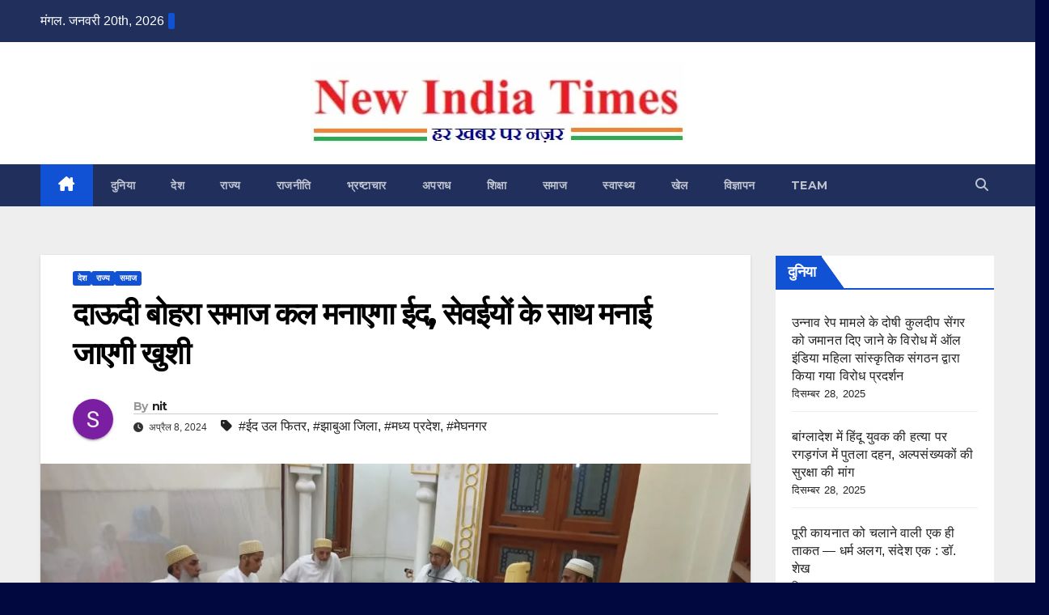

--- FILE ---
content_type: text/html; charset=UTF-8
request_url: https://www.newindiatimes.net/?p=124501
body_size: 46133
content:
<!DOCTYPE html>
<html lang="hi-IN" prefix="og: https://ogp.me/ns#">
<head>
<meta charset="UTF-8">
<meta name="viewport" content="width=device-width, initial-scale=1">
<link rel="profile" href="http://gmpg.org/xfn/11">
<!-- Jetpack Site Verification Tags -->
<meta name="google-site-verification" content="Loyn6aExd_GBDfwo9yvJgret3Lu3yQGoagY2T-spiLk" />
<meta name="msvalidate.01" content="7E5F6036898865A7D0FC45D82C7847107E5F6036898865A7D0FC45D82C784710" />
<meta name="yandex-verification" content="20fc9acd7a371bc8" />
<link rel="prefetch" href="https://www.newindiatimes.net/pwa-manifest.json">
<link rel="manifest" href="/pwa-manifest.json">
<link rel="apple-touch-icon" sizes="512x512" href="https://www.newindiatimes.net/wp-content/plugins/pwa-for-wp/images/logo-512x512.png">
<link rel="apple-touch-icon-precomposed" sizes="192x192" href="https://www.newindiatimes.net/wp-content/uploads/2025/10/NIT-Logo-192px.png">

<!-- Search Engine Optimization by Rank Math - https://rankmath.com/ -->
<title>दाऊदी बोहरा समाज कल मनाएगा ईद, सेवईयों के साथ मनाई जाएगी खुशी | न्यू इंडिया टाइम्स | New India Times</title>
<meta name="description" content="अप्रैल 8, 2024 रहीम शेरानी हिन्दुस्तानी, ब्यूरो चीफ, झाबुआ (मप्र), NIT:"/>
<meta name="robots" content="follow, index, max-snippet:-1, max-video-preview:-1, max-image-preview:large"/>
<link rel="canonical" href="https://www.newindiatimes.net/?p=124501" />
<meta property="og:locale" content="hi_IN" />
<meta property="og:type" content="article" />
<meta property="og:title" content="दाऊदी बोहरा समाज कल मनाएगा ईद, सेवईयों के साथ मनाई जाएगी खुशी | न्यू इंडिया टाइम्स | New India Times" />
<meta property="og:description" content="अप्रैल 8, 2024 रहीम शेरानी हिन्दुस्तानी, ब्यूरो चीफ, झाबुआ (मप्र), NIT:" />
<meta property="og:url" content="https://www.newindiatimes.net/?p=124501" />
<meta property="og:site_name" content="New India Times" />
<meta property="article:tag" content="ईद उल फितर" />
<meta property="article:tag" content="झाबुआ जिला" />
<meta property="article:tag" content="मध्य प्रदेश" />
<meta property="article:tag" content="मेघनगर" />
<meta property="article:section" content="देश" />
<meta property="og:image" content="https://www.newindiatimes.net/wp-content/uploads/2024/04/IMG-20240408-WA0015-jpg.webp" />
<meta property="og:image:secure_url" content="https://www.newindiatimes.net/wp-content/uploads/2024/04/IMG-20240408-WA0015-jpg.webp" />
<meta property="og:image:width" content="1120" />
<meta property="og:image:height" content="504" />
<meta property="og:image:alt" content="दाऊदी बोहरा समाज कल मनाएगा ईद, सेवईयों के साथ मनाई जाएगी खुशी" />
<meta property="og:image:type" content="image/jpeg" />
<meta property="article:published_time" content="2024-04-08T22:43:41+05:30" />
<meta name="twitter:card" content="summary_large_image" />
<meta name="twitter:title" content="दाऊदी बोहरा समाज कल मनाएगा ईद, सेवईयों के साथ मनाई जाएगी खुशी | न्यू इंडिया टाइम्स | New India Times" />
<meta name="twitter:description" content="अप्रैल 8, 2024 रहीम शेरानी हिन्दुस्तानी, ब्यूरो चीफ, झाबुआ (मप्र), NIT:" />
<meta name="twitter:image" content="https://www.newindiatimes.net/wp-content/uploads/2024/04/IMG-20240408-WA0015-jpg.webp" />
<meta name="twitter:label1" content="Written by" />
<meta name="twitter:data1" content="nit" />
<meta name="twitter:label2" content="Time to read" />
<meta name="twitter:data2" content="2 minutes" />
<script type="application/ld+json" class="rank-math-schema">{"@context":"https://schema.org","@graph":[{"@type":["NewsMediaOrganization","Organization"],"@id":"https://www.newindiatimes.net/#organization","name":"New India Times","url":"https://www.newindiatimes.net","logo":{"@type":"ImageObject","@id":"https://www.newindiatimes.net/#logo","url":"https://www.newindiatimes.net/wp-content/uploads/2022/12/Logo-Banner.jpg","contentUrl":"https://www.newindiatimes.net/wp-content/uploads/2022/12/Logo-Banner.jpg","caption":"New India Times","inLanguage":"hi-IN","width":"462","height":"101"}},{"@type":"WebSite","@id":"https://www.newindiatimes.net/#website","url":"https://www.newindiatimes.net","name":"New India Times","alternateName":"\u0928\u094d\u092f\u0942 \u0907\u0902\u0921\u093f\u092f\u093e \u091f\u093e\u0907\u092e\u094d\u0938","publisher":{"@id":"https://www.newindiatimes.net/#organization"},"inLanguage":"hi-IN"},{"@type":"ImageObject","@id":"https://www.newindiatimes.net/wp-content/uploads/2024/04/IMG-20240408-WA0015-jpg.webp","url":"https://www.newindiatimes.net/wp-content/uploads/2024/04/IMG-20240408-WA0015-jpg.webp","width":"1120","height":"504","inLanguage":"hi-IN"},{"@type":"BreadcrumbList","@id":"https://www.newindiatimes.net/?p=124501#breadcrumb","itemListElement":[{"@type":"ListItem","position":"1","item":{"@id":"https://www.newindiatimes.net","name":"Home"}},{"@type":"ListItem","position":"2","item":{"@id":"https://www.newindiatimes.net/?cat=2","name":"\u0926\u0947\u0936"}},{"@type":"ListItem","position":"3","item":{"@id":"https://www.newindiatimes.net/?p=124501","name":"\u0926\u093e\u090a\u0926\u0940 \u092c\u094b\u0939\u0930\u093e \u0938\u092e\u093e\u091c \u0915\u0932 \u092e\u0928\u093e\u090f\u0917\u093e \u0908\u0926, \u0938\u0947\u0935\u0908\u092f\u094b\u0902 \u0915\u0947 \u0938\u093e\u0925 \u092e\u0928\u093e\u0908 \u091c\u093e\u090f\u0917\u0940 \u0916\u0941\u0936\u0940"}}]},{"@type":"WebPage","@id":"https://www.newindiatimes.net/?p=124501#webpage","url":"https://www.newindiatimes.net/?p=124501","name":"\u0926\u093e\u090a\u0926\u0940 \u092c\u094b\u0939\u0930\u093e \u0938\u092e\u093e\u091c \u0915\u0932 \u092e\u0928\u093e\u090f\u0917\u093e \u0908\u0926, \u0938\u0947\u0935\u0908\u092f\u094b\u0902 \u0915\u0947 \u0938\u093e\u0925 \u092e\u0928\u093e\u0908 \u091c\u093e\u090f\u0917\u0940 \u0916\u0941\u0936\u0940 | \u0928\u094d\u092f\u0942 \u0907\u0902\u0921\u093f\u092f\u093e \u091f\u093e\u0907\u092e\u094d\u0938 | New India Times","datePublished":"2024-04-08T22:43:41+05:30","dateModified":"2024-04-08T22:43:41+05:30","isPartOf":{"@id":"https://www.newindiatimes.net/#website"},"primaryImageOfPage":{"@id":"https://www.newindiatimes.net/wp-content/uploads/2024/04/IMG-20240408-WA0015-jpg.webp"},"inLanguage":"hi-IN","breadcrumb":{"@id":"https://www.newindiatimes.net/?p=124501#breadcrumb"}},{"@type":"Person","@id":"https://www.newindiatimes.net/?p=124501#author","name":"nit","image":{"@type":"ImageObject","@id":"https://secure.gravatar.com/avatar/6591d2fdc93d23022b6d6fd82b0c5c581cd0d432f353540a1d0583156bf2ae15?s=96&amp;d=mm&amp;r=g","url":"https://secure.gravatar.com/avatar/6591d2fdc93d23022b6d6fd82b0c5c581cd0d432f353540a1d0583156bf2ae15?s=96&amp;d=mm&amp;r=g","caption":"nit","inLanguage":"hi-IN"},"worksFor":{"@id":"https://www.newindiatimes.net/#organization"}},{"@type":"NewsArticle","headline":"\u0926\u093e\u090a\u0926\u0940 \u092c\u094b\u0939\u0930\u093e \u0938\u092e\u093e\u091c \u0915\u0932 \u092e\u0928\u093e\u090f\u0917\u093e \u0908\u0926, \u0938\u0947\u0935\u0908\u092f\u094b\u0902 \u0915\u0947 \u0938\u093e\u0925 \u092e\u0928\u093e\u0908 \u091c\u093e\u090f\u0917\u0940 \u0916\u0941\u0936\u0940 | \u0928\u094d\u092f\u0942 \u0907\u0902\u0921\u093f\u092f\u093e \u091f\u093e\u0907\u092e\u094d\u0938 | New India Times","datePublished":"2024-04-08T22:43:41+05:30","dateModified":"2024-04-08T22:43:41+05:30","articleSection":"\u0926\u0947\u0936, \u0930\u093e\u091c\u094d\u092f, \u0938\u092e\u093e\u091c","author":{"@id":"https://www.newindiatimes.net/?p=124501#author","name":"nit"},"publisher":{"@id":"https://www.newindiatimes.net/#organization"},"description":"\u0905\u092a\u094d\u0930\u0948\u0932 8, 2024 \u0930\u0939\u0940\u092e \u0936\u0947\u0930\u093e\u0928\u0940 \u0939\u093f\u0928\u094d\u0926\u0941\u0938\u094d\u0924\u093e\u0928\u0940, \u092c\u094d\u092f\u0942\u0930\u094b \u091a\u0940\u092b, \u091d\u093e\u092c\u0941\u0906 (\u092e\u092a\u094d\u0930), NIT:","name":"\u0926\u093e\u090a\u0926\u0940 \u092c\u094b\u0939\u0930\u093e \u0938\u092e\u093e\u091c \u0915\u0932 \u092e\u0928\u093e\u090f\u0917\u093e \u0908\u0926, \u0938\u0947\u0935\u0908\u092f\u094b\u0902 \u0915\u0947 \u0938\u093e\u0925 \u092e\u0928\u093e\u0908 \u091c\u093e\u090f\u0917\u0940 \u0916\u0941\u0936\u0940 | \u0928\u094d\u092f\u0942 \u0907\u0902\u0921\u093f\u092f\u093e \u091f\u093e\u0907\u092e\u094d\u0938 | New India Times","@id":"https://www.newindiatimes.net/?p=124501#richSnippet","isPartOf":{"@id":"https://www.newindiatimes.net/?p=124501#webpage"},"image":{"@id":"https://www.newindiatimes.net/wp-content/uploads/2024/04/IMG-20240408-WA0015-jpg.webp"},"inLanguage":"hi-IN","mainEntityOfPage":{"@id":"https://www.newindiatimes.net/?p=124501#webpage"}}]}</script>
<!-- /Rank Math WordPress SEO plugin -->

<link rel='dns-prefetch' href='//stats.wp.com' />
<link rel='dns-prefetch' href='//fonts.googleapis.com' />
<link rel='dns-prefetch' href='//widgets.wp.com' />
<link rel='dns-prefetch' href='//s0.wp.com' />
<link rel='dns-prefetch' href='//0.gravatar.com' />
<link rel='dns-prefetch' href='//1.gravatar.com' />
<link rel='dns-prefetch' href='//2.gravatar.com' />
<link rel="alternate" type="application/rss+xml" title="न्यू इंडिया टाइम्स | New India Times &raquo; फ़ीड" href="https://www.newindiatimes.net/?feed=rss2" />
<link rel="alternate" type="application/rss+xml" title="न्यू इंडिया टाइम्स | New India Times &raquo; टिप्पणी फ़ीड" href="https://www.newindiatimes.net/?feed=comments-rss2" />
<link rel="alternate" type="application/rss+xml" title="न्यू इंडिया टाइम्स | New India Times &raquo; दाऊदी बोहरा समाज कल मनाएगा ईद, सेवईयों के साथ मनाई जाएगी खुशी टिप्पणी फ़ीड" href="https://www.newindiatimes.net/?feed=rss2&#038;p=124501" />
<link rel="alternate" title="oEmbed (JSON)" type="application/json+oembed" href="https://www.newindiatimes.net/index.php?rest_route=%2Foembed%2F1.0%2Fembed&#038;url=https%3A%2F%2Fwww.newindiatimes.net%2F%3Fp%3D124501" />
<link rel="alternate" title="oEmbed (XML)" type="text/xml+oembed" href="https://www.newindiatimes.net/index.php?rest_route=%2Foembed%2F1.0%2Fembed&#038;url=https%3A%2F%2Fwww.newindiatimes.net%2F%3Fp%3D124501&#038;format=xml" />
<style id='wp-img-auto-sizes-contain-inline-css'>
img:is([sizes=auto i],[sizes^="auto," i]){contain-intrinsic-size:3000px 1500px}
/*# sourceURL=wp-img-auto-sizes-contain-inline-css */
</style>
<style id="litespeed-ccss">#jp-relatedposts{display:none;padding-top:1em;margin:1em 0;position:relative;clear:both}.jp-relatedposts::after{content:"";display:block;clear:both}#jp-relatedposts h3.jp-relatedposts-headline{margin:0 0 1em 0;display:inline-block;float:left;font-size:9pt;font-weight:700;font-family:inherit}#jp-relatedposts h3.jp-relatedposts-headline em::before{content:"";display:block;width:100%;min-width:30px;border-top:1px solid rgb(0 0 0/.2);margin-bottom:1em}#jp-relatedposts h3.jp-relatedposts-headline em{font-style:normal;font-weight:700}.wp-block-latest-posts{box-sizing:border-box}.wp-block-latest-posts.wp-block-latest-posts__list{list-style:none}.wp-block-latest-posts.wp-block-latest-posts__list li{clear:both;overflow-wrap:break-word}:root :where(.wp-block-latest-posts.wp-block-latest-posts__list){padding-left:0}ul{box-sizing:border-box}:root{--wp--preset--font-size--normal:16px;--wp--preset--font-size--huge:42px}.screen-reader-text{border:0;clip-path:inset(50%);height:1px;margin:-1px;overflow:hidden;padding:0;position:absolute;width:1px;word-wrap:normal!important}:root{--wp--preset--aspect-ratio--square:1;--wp--preset--aspect-ratio--4-3:4/3;--wp--preset--aspect-ratio--3-4:3/4;--wp--preset--aspect-ratio--3-2:3/2;--wp--preset--aspect-ratio--2-3:2/3;--wp--preset--aspect-ratio--16-9:16/9;--wp--preset--aspect-ratio--9-16:9/16;--wp--preset--color--black:#000000;--wp--preset--color--cyan-bluish-gray:#abb8c3;--wp--preset--color--white:#ffffff;--wp--preset--color--pale-pink:#f78da7;--wp--preset--color--vivid-red:#cf2e2e;--wp--preset--color--luminous-vivid-orange:#ff6900;--wp--preset--color--luminous-vivid-amber:#fcb900;--wp--preset--color--light-green-cyan:#7bdcb5;--wp--preset--color--vivid-green-cyan:#00d084;--wp--preset--color--pale-cyan-blue:#8ed1fc;--wp--preset--color--vivid-cyan-blue:#0693e3;--wp--preset--color--vivid-purple:#9b51e0;--wp--preset--gradient--vivid-cyan-blue-to-vivid-purple:linear-gradient(135deg,rgba(6,147,227,1) 0%,rgb(155,81,224) 100%);--wp--preset--gradient--light-green-cyan-to-vivid-green-cyan:linear-gradient(135deg,rgb(122,220,180) 0%,rgb(0,208,130) 100%);--wp--preset--gradient--luminous-vivid-amber-to-luminous-vivid-orange:linear-gradient(135deg,rgba(252,185,0,1) 0%,rgba(255,105,0,1) 100%);--wp--preset--gradient--luminous-vivid-orange-to-vivid-red:linear-gradient(135deg,rgba(255,105,0,1) 0%,rgb(207,46,46) 100%);--wp--preset--gradient--very-light-gray-to-cyan-bluish-gray:linear-gradient(135deg,rgb(238,238,238) 0%,rgb(169,184,195) 100%);--wp--preset--gradient--cool-to-warm-spectrum:linear-gradient(135deg,rgb(74,234,220) 0%,rgb(151,120,209) 20%,rgb(207,42,186) 40%,rgb(238,44,130) 60%,rgb(251,105,98) 80%,rgb(254,248,76) 100%);--wp--preset--gradient--blush-light-purple:linear-gradient(135deg,rgb(255,206,236) 0%,rgb(152,150,240) 100%);--wp--preset--gradient--blush-bordeaux:linear-gradient(135deg,rgb(254,205,165) 0%,rgb(254,45,45) 50%,rgb(107,0,62) 100%);--wp--preset--gradient--luminous-dusk:linear-gradient(135deg,rgb(255,203,112) 0%,rgb(199,81,192) 50%,rgb(65,88,208) 100%);--wp--preset--gradient--pale-ocean:linear-gradient(135deg,rgb(255,245,203) 0%,rgb(182,227,212) 50%,rgb(51,167,181) 100%);--wp--preset--gradient--electric-grass:linear-gradient(135deg,rgb(202,248,128) 0%,rgb(113,206,126) 100%);--wp--preset--gradient--midnight:linear-gradient(135deg,rgb(2,3,129) 0%,rgb(40,116,252) 100%);--wp--preset--font-size--small:13px;--wp--preset--font-size--medium:20px;--wp--preset--font-size--large:36px;--wp--preset--font-size--x-large:42px;--wp--preset--spacing--20:0.44rem;--wp--preset--spacing--30:0.67rem;--wp--preset--spacing--40:1rem;--wp--preset--spacing--50:1.5rem;--wp--preset--spacing--60:2.25rem;--wp--preset--spacing--70:3.38rem;--wp--preset--spacing--80:5.06rem;--wp--preset--shadow--natural:6px 6px 9px rgba(0, 0, 0, 0.2);--wp--preset--shadow--deep:12px 12px 50px rgba(0, 0, 0, 0.4);--wp--preset--shadow--sharp:6px 6px 0px rgba(0, 0, 0, 0.2);--wp--preset--shadow--outlined:6px 6px 0px -3px rgba(255, 255, 255, 1), 6px 6px rgba(0, 0, 0, 1);--wp--preset--shadow--crisp:6px 6px 0px rgba(0, 0, 0, 1)}img[data-dominant-color]:not(.has-transparency){background-color:var(--dominant-color)}:root{--blue:#007bff;--indigo:#6610f2;--purple:#6f42c1;--pink:#e83e8c;--red:#dc3545;--orange:#fd7e14;--yellow:#ffc107;--green:#28a745;--teal:#20c997;--cyan:#17a2b8;--white:#fff;--gray:#6c757d;--gray-dark:#343a40;--primary:#007bff;--secondary:#6c757d;--success:#28a745;--info:#17a2b8;--warning:#ffc107;--danger:#dc3545;--light:#f8f9fa;--dark:#343a40;--breakpoint-xs:0;--breakpoint-sm:576px;--breakpoint-md:768px;--breakpoint-lg:992px;--breakpoint-xl:1200px;--font-family-sans-serif:-apple-system, BlinkMacSystemFont, "Segoe UI", Roboto, "Helvetica Neue", Arial, "Noto Sans", sans-serif, "Apple Color Emoji", "Segoe UI Emoji", "Segoe UI Symbol", "Noto Color Emoji";--font-family-monospace:SFMono-Regular, Menlo, Monaco, Consolas, "Liberation Mono", "Courier New", monospace}*,*::before,*::after{box-sizing:border-box}html{font-family:sans-serif;line-height:1.15;-webkit-text-size-adjust:100%}aside,header,main,nav{display:block}body{margin:0;font-family:-apple-system,BlinkMacSystemFont,"Segoe UI",Roboto,"Helvetica Neue",Arial,"Noto Sans",sans-serif,"Apple Color Emoji","Segoe UI Emoji","Segoe UI Symbol","Noto Color Emoji";font-size:1rem;font-weight:400;line-height:1.5;color:#212529;text-align:left;background-color:#fff}h1,h2,h3,h4,h6{margin-top:0;margin-bottom:.5rem}p{margin-top:0;margin-bottom:1rem}ul{margin-top:0;margin-bottom:1rem}a{color:#007bff;text-decoration:none;background-color:#fff0}a:not([href]){color:inherit;text-decoration:none}img{vertical-align:middle;border-style:none}svg{overflow:hidden;vertical-align:middle}button{border-radius:0}input,button{margin:0;font-family:inherit;font-size:inherit;line-height:inherit}button,input{overflow:visible}button{text-transform:none}button,[type="button"],[type="submit"]{-webkit-appearance:button}button::-moz-focus-inner,[type="button"]::-moz-focus-inner,[type="submit"]::-moz-focus-inner{padding:0;border-style:none}[type="search"]{outline-offset:-2px;-webkit-appearance:none}[type="search"]::-webkit-search-decoration{-webkit-appearance:none}::-webkit-file-upload-button{font:inherit;-webkit-appearance:button}[hidden]{display:none!important}h1,h2,h3,h4,h6{margin-bottom:.5rem;font-weight:500;line-height:1.2}h1{font-size:2.5rem}h2{font-size:2rem}h3{font-size:1.75rem}h4{font-size:1.5rem}h6{font-size:1rem}.img-fluid{max-width:100%;height:auto}.container-fluid{width:100%;padding-right:15px;padding-left:15px;margin-right:auto;margin-left:auto}.row{display:-ms-flexbox;display:flex;-ms-flex-wrap:wrap;flex-wrap:wrap;margin-right:-15px;margin-left:-15px}.col-md-4,.col-md-6,.col-md-8,.col-md-12,.col-lg-3,.col-lg-9{position:relative;width:100%;padding-right:15px;padding-left:15px}@media (min-width:768px){.col-md-4{-ms-flex:0 0 33.333333%;flex:0 0 33.333333%;max-width:33.333333%}.col-md-6{-ms-flex:0 0 50%;flex:0 0 50%;max-width:50%}.col-md-8{-ms-flex:0 0 66.666667%;flex:0 0 66.666667%;max-width:66.666667%}.col-md-12{-ms-flex:0 0 100%;flex:0 0 100%;max-width:100%}}@media (min-width:992px){.col-lg-3{-ms-flex:0 0 25%;flex:0 0 25%;max-width:25%}.col-lg-9{-ms-flex:0 0 75%;flex:0 0 75%;max-width:75%}}.form-control{display:block;width:100%;height:calc(1.5em + 0.75rem + 2px);padding:.375rem .75rem;font-size:1rem;font-weight:400;line-height:1.5;color:#495057;background-color:#fff;background-clip:padding-box;border:1px solid #ced4da;border-radius:.25rem}.form-control::-ms-expand{background-color:#fff0;border:0}.form-control:-moz-focusring{color:#fff0;text-shadow:0 0 0#495057}.form-control::-webkit-input-placeholder{color:#6c757d;opacity:1}.form-control::-moz-placeholder{color:#6c757d;opacity:1}.form-control:-ms-input-placeholder{color:#6c757d;opacity:1}.form-control::-ms-input-placeholder{color:#6c757d;opacity:1}.btn{display:inline-block;font-weight:400;color:#212529;text-align:center;vertical-align:middle;background-color:#fff0;border:1px solid #fff0;padding:.375rem .75rem;font-size:1rem;line-height:1.5;border-radius:.25rem}.collapse:not(.show){display:none}.dropdown{position:relative}.dropdown-toggle{white-space:nowrap}.dropdown-toggle::after{display:inline-block;margin-left:.255em;vertical-align:.255em;content:"";border-top:.3em solid;border-right:.3em solid #fff0;border-bottom:0;border-left:.3em solid #fff0}.dropdown-menu{position:absolute;top:100%;left:0;z-index:1000;display:none;float:left;min-width:10rem;padding:.5rem 0;margin:.125rem 0 0;font-size:1rem;color:#212529;text-align:left;list-style:none;background-color:#fff;background-clip:padding-box;border:1px solid rgb(0 0 0/.15);border-radius:.25rem}.input-group{position:relative;display:-ms-flexbox;display:flex;-ms-flex-wrap:wrap;flex-wrap:wrap;-ms-flex-align:stretch;align-items:stretch;width:100%}.input-group>.form-control{position:relative;-ms-flex:1 1 0%;flex:1 1 0%;min-width:0;margin-bottom:0}.input-group>.form-control:not(:last-child){border-top-right-radius:0;border-bottom-right-radius:0}.nav{display:-ms-flexbox;display:flex;-ms-flex-wrap:wrap;flex-wrap:wrap;padding-left:0;margin-bottom:0;list-style:none}.nav-link{display:block;padding:.5rem 1rem}.navbar{position:relative;display:-ms-flexbox;display:flex;-ms-flex-wrap:wrap;flex-wrap:wrap;-ms-flex-align:center;align-items:center;-ms-flex-pack:justify;justify-content:space-between;padding:.5rem 1rem}.navbar .container-fluid{display:-ms-flexbox;display:flex;-ms-flex-wrap:wrap;flex-wrap:wrap;-ms-flex-align:center;align-items:center;-ms-flex-pack:justify;justify-content:space-between}.navbar-brand{display:inline-block;padding-top:.3125rem;padding-bottom:.3125rem;margin-right:1rem;font-size:1.25rem;line-height:inherit;white-space:nowrap}.navbar-nav{display:-ms-flexbox;display:flex;-ms-flex-direction:column;flex-direction:column;padding-left:0;margin-bottom:0;list-style:none}.navbar-nav .nav-link{padding-right:0;padding-left:0}.navbar-collapse{-ms-flex-preferred-size:100%;flex-basis:100%;-ms-flex-positive:1;flex-grow:1;-ms-flex-align:center;align-items:center}.navbar-toggler{padding:.25rem .75rem;font-size:1.25rem;line-height:1;background-color:#fff0;border:1px solid #fff0;border-radius:.25rem}@media (max-width:991.98px){.navbar-expand-lg>.container-fluid{padding-right:0;padding-left:0}}@media (min-width:992px){.navbar-expand-lg{-ms-flex-flow:row nowrap;flex-flow:row nowrap;-ms-flex-pack:start;justify-content:flex-start}.navbar-expand-lg .navbar-nav{-ms-flex-direction:row;flex-direction:row}.navbar-expand-lg .navbar-nav .nav-link{padding-right:.5rem;padding-left:.5rem}.navbar-expand-lg>.container-fluid{-ms-flex-wrap:nowrap;flex-wrap:nowrap}.navbar-expand-lg .navbar-collapse{display:-ms-flexbox!important;display:flex!important;-ms-flex-preferred-size:auto;flex-basis:auto}.navbar-expand-lg .navbar-toggler{display:none}}.media{display:-ms-flexbox;display:flex;-ms-flex-align:start;align-items:flex-start}.media-body{-ms-flex:1;flex:1}.clearfix::after{display:block;clear:both;content:""}.d-none{display:none!important}@media (min-width:768px){.d-md-block{display:block!important}}@media (min-width:992px){.d-lg-flex{display:-ms-flexbox!important;display:flex!important}}.align-items-center{-ms-flex-align:center!important;align-items:center!important}.position-relative{position:relative!important}.my-2{margin-top:0.5rem!important}.my-2{margin-bottom:0.5rem!important}.pr-2{padding-right:0.5rem!important}.pl-3{padding-left:1rem!important}.mr-auto,.mx-auto{margin-right:auto!important}.ml-auto,.mx-auto{margin-left:auto!important}@media (min-width:992px){.my-lg-0{margin-top:0!important}.my-lg-0{margin-bottom:0!important}}.text-center{text-align:center!important}:root{--headFont:'Montserrat', sans-serif;--bodyFont:'Work Sans', sans-serif}.burger{position:relative;display:block;z-index:12;width:1.75rem;height:1rem;border:none;outline:none;background:none;visibility:visible;transform:rotate(0deg)}.burger-line{position:absolute;display:block;right:0;width:100%;height:2px;border:none;outline:none;opacity:1;transform:rotate(0deg);background-color:#fff}.burger-line:nth-child(3){top:1rem}.burger-line:nth-child(1){top:0}.burger-line:nth-child(2){top:.5rem}.site-title{font-size:34px;margin-bottom:0;font-weight:700;font-family:var(--headFont);letter-spacing:-.05em;line-height:1.3}.navbar-header .site-description{letter-spacing:1.2px;margin-bottom:0}.m-header{display:none}.mg-head-detail{padding:8px 0}.mg-head-detail .info-left{display:block;float:left;margin:0;padding:0}.mg-head-detail .info-left li{display:inline-block;margin-right:15px;padding:0;line-height:35px}.mg-head-detail .info-left li span.time{margin-left:5px;padding:2px 4px;border-radius:2px;font-size:14px;font-weight:600;line-height:35px}.info-right{display:block;float:right;margin:0;padding:0}.mg-nav-widget-area{padding-bottom:0}.mg-nav-widget-area .site-branding-text .site-title{margin-bottom:5px}.mg-menu-full{position:relative}.mg-headwidget .navbar-wp{position:inherit;left:0;right:0;top:0;margin:0;z-index:999;border-radius:0}.mg-headwidget .navbar-wp .navbar-nav>li>a{padding:10px 22px;font-size:14px;text-transform:uppercase;font-family:var(--headFont);line-height:2.3}.navbar-wp .navbar-nav>li>a.homebtn span{font-size:18px;line-height:.98}.mg-nav-widget-area-back{background-position:center;background-size:cover;background-repeat:no-repeat}.mg-nav-widget-area-back .inner{width:100%;padding:25px 0}.mg-headwidget .navbar-brand{padding:0}.navbar-wp{margin:0;padding:0;border:none;border-radius:0;z-index:1000}.navbar-brand{font-size:26px;height:auto;line-height:25px;margin-right:50px;padding:15px 0;text-shadow:2px 2px 1px rgb(150 150 183/.18);display:inherit}.navbar-wp .navbar-nav>li>a{padding:30px 16px;margin-right:0;font-size:16px;letter-spacing:.5px;margin-bottom:0;font-weight:600;text-transform:capitalize;display:block}.navbar-wp .navbar-nav>.active>a{background:none}.navbar-wp .dropdown-menu{min-width:250px;padding:0;border:none;border-radius:0;z-index:10;right:auto;left:0}.navbar-wp .dropdown-menu.searchinner{left:inherit!important;right:0!important;padding:10px}.navbar-wp .dropdown-menu.searchinner .btn{border:medium none;border-radius:0 4px 4px 0;height:40px;line-height:25px;padding:5px 15px}.mg-search-box .dropdown-toggle::after{display:none}.mobilehomebtn{display:none;width:30px;text-align:center;line-height:30px;height:30px}html{font-size:100%}@media only screen and (max-width:1200px){html{font-size:95%}}@media screen and (max-width:991px){html{font-size:90%}}@media screen and (max-width:767px){html{font-size:85%}}@media screen and (max-width:575px){html{font-size:80%}}body{padding:0;margin:0;font-family:var(--bodyFont);font-size:16px;-webkit-font-smoothing:antialiased;font-weight:400;line-height:30px;word-wrap:break-word}.container-fluid{padding-right:50px;padding-left:50px}input[type="search"]{border-radius:0;margin-bottom:20px;box-shadow:inherit;padding:6px 12px;line-height:40px;border-width:2px;border-style:solid;width:100%}button{padding:5px 35px;line-height:30px;border-radius:4px;font-weight:700;font-size:14px;border-width:1px;border-style:solid;box-shadow:0 2px 2px 0 rgb(0 0 0/.14),0 3px 1px -2px rgb(0 0 0/.2),0 1px 5px 0 rgb(0 0 0/.12)}.form-control{border-radius:0;margin-bottom:20px;box-shadow:inherit;padding:6px 12px;line-height:40px;border-width:2px;border-style:solid;height:40px}.avatar{border-radius:50px}#content{padding-top:60px;padding-bottom:60px}iframe{max-width:100%}h1{font-size:34px;line-height:1.3}h2{font-size:32px;line-height:1.3}h3{font-size:28px;line-height:1.3}h4{font-size:24px;line-height:1.3}h6{font-size:16px;line-height:1.3}h1,h2,h3,h4,h6{font-weight:700;font-family:var(--headFont);letter-spacing:-.05em;line-height:1.3;margin:0 0 1.4rem}@media screen and (min-width:768px){.sidebar-sticky{position:sticky;align-self:flex-start;top:24px}}img{height:auto;max-width:100%}.btn{padding:2px 26px;line-height:30px;overflow:hidden;position:relative;border-radius:4px;font-weight:700;display:inline-block;border-width:2px;border-style:solid}.mg-blog-post-box{margin-bottom:50px;padding:0;box-shadow:0 1px 3px rgb(0 0 0/.15);background:#fff}.mg-blog-post-box>.img-fluid{max-width:100%}.mg-blog-post-box .mg-blog-category{margin-bottom:10px}.mg-blog-post-box .small :is(h1,.h1,h2,.h2,h3,.h3,h4,.h4,h5,.h5,h6,.h6){margin-bottom:12px}.mg-blog-date{padding:0;font-size:12px;margin-right:14px;font-weight:500;text-transform:uppercase}.mg-blog-post-box h1.title.single{overflow:inherit;display:inherit}.mg-blog-category{margin:0 0 5px;width:auto}.mg-blog-category a{display:inline-block;font-size:10px;padding:4px 6px;line-height:10px;text-transform:uppercase;font-weight:700;border-radius:3px;margin-right:5px}.mg-blog-post-box .mg-header{padding:20px 70px}.mg-blog-post-box .mg-header h1{font-size:38px;font-weight:800}.mg-blog-post-box .mg-header h4{font-size:14px;font-weight:700;border-bottom:1px solid #ccc;margin-bottom:0}.mg-blog-post-box .mg-header .mg-author-pic img{width:50px;height:50px}.mg-blog-post-box .mg-header .mg-blog-date i,.mg-blog-post-box .mg-header .newsup-tags i{padding-right:4px}.mg-blog-post-box .mg-header .mg-info-author-block{border:none;box-shadow:inherit;margin:0;padding:10px 0}.mg-info-author-block{margin-bottom:30px;margin-top:-20px;padding:20px 40px;box-shadow:0 1px 3px rgb(0 0 0/.15);align-items:center}.mg-info-author-block h4{font-size:24px;font-weight:700;margin-bottom:0}.mg-info-author-block h4 span{font-size:14px;padding-right:5px}.mg-info-author-block .mg-author-pic img{margin:0 25px 0 0;float:left;border-radius:50%;box-shadow:0 2px 2px 0 rgb(0 0 0/.14),0 3px 1px -2px rgb(0 0 0/.2),0 1px 5px 0 rgb(0 0 0/.12);width:80px;height:80px}.mg-info-author-block a{display:inline-block}.mg-sidebar .mg-widget{margin-bottom:30px;padding:10px 20px;border-radius:0;border-width:1px;border-style:solid;overflow-x:hidden}.mg-sidebar .mg-widget ul{padding:0;list-style:none}.mg-sidebar .mg-widget ul li{display:block;letter-spacing:.2px;line-height:22px;margin:0 0 10px;overflow:hidden;padding:0;border-width:0 0 1px 0;border-style:solid}.mg-wid-title{font-weight:700;border-width:0 0 2px 0;border-style:solid;margin:-10px -20px 20px -20px;position:relative;padding:0}.mg-sidebar .mg-widget .wtitle{font-size:18px;line-height:40px;font-weight:600;margin:0;padding:0 8px 0 15px;position:relative;text-transform:uppercase;width:auto;height:40px;display:inline-block}.mg-sidebar .mg-widget .wtitle::before{width:0;position:absolute;right:-29px;top:0;height:0;border-style:solid;border-width:40px 0 0 30px;content:""}.mg-sidebar .mg-widget ul li{padding:10px 0;position:relative}.mg-social{padding:0;margin:0}.ta_upscr{bottom:2%;display:none;height:40px;opacity:1;overflow:hidden;position:fixed;right:10px;text-align:center;width:40px;z-index:9999;border-radius:3px;border-width:2px;border-style:solid;box-shadow:0 2px 2px 0 rgb(0 0 0/.14),0 3px 1px -2px rgb(0 0 0/.2),0 1px 5px 0 rgb(0 0 0/.12)}.ta_upscr i{font-size:16px;line-height:40px}.screen-reader-text{border:0;clip:rect(1px,1px,1px,1px);clip-path:inset(50%);height:1px;margin:-1px;overflow:hidden;padding:0;position:absolute!important;width:1px;word-wrap:normal!important}input[type="search"]{margin-bottom:15px}@media (max-width:991.98px){li.active.home{display:none}.m-header{width:100%;padding-right:15px;padding-left:15px;display:flex;justify-content:space-between}.mobilehomebtn{display:block}.desk-header{display:none}.m-header .navbar-toggler{margin-top:.5rem;margin-bottom:.5rem;padding:.5rem .75rem;box-shadow:none}}@media screen and (min-width:240px) and (max-width:767px){.mg-head-detail .info-right,.mg-head-detail .info-left{float:none;text-align:center}.navbar-brand{margin-right:unset}.mg-sidebar .mg-widget{margin-bottom:20px}.mg-blog-post-box .mg-header{padding:30px 20px}.mg-blog-post-box .mg-info-author-block{padding:30px 20px}.navbar-wp .navbar-nav>li>a{padding:10px 16px}.navbar-wp .navbar-nav>.active>a{border-bottom:none}.mg-headwidget .navbar-wp .navbar-nav>li>a{padding:12px 16px}.mg-sidebar{margin:20px 0 0 0}.col-md-4{margin-bottom:15px}li.active.home{display:none}}@media (max-width:576px){.mg-blog-post-box .mg-header h1{font-size:32px}}@media (min-width:768px) and (max-width:991px){.navbar-header{float:none}}@media only screen and (min-width:320px) and (max-width:480px){.mg-head-detail .info-left{float:none;text-align:center;margin:0;float:none}.mg-head-detail .info-right{float:none;text-align:center;margin:0;float:none}.navbar-wp .navbar-nav>li>a{padding:12px}.navbar-wp .mg-search-box{float:left}}@media screen and (min-width:240px) and (max-width:1179px){.container-fluid{padding-right:15px;padding-left:15px}}@media (min-width:508px) and (max-width:991px){.mg-nav-widget-area .site-title a{font-size:31px}.mg-nav-widget-area .site-branding-text .site-title a{font-size:30px}}@media only screen and (max-width:640px){.mg-nav-widget-area .site-branding-text .site-title a{font-size:30px}}.mg-head-detail .info-left li span.time{background:#1151d3;color:#fff}.mg-headwidget .mg-head-detail{background:#202f5b}.mg-head-detail .info-left li{color:#fff}.mg-headwidget .navbar-wp{background:#202f5b}.mg-headwidget .navbar-header .navbar-brand{color:#222}.mg-headwidget .navbar-wp .navbar-nav>li>a{color:rgb(255 255 255/.71)}.mg-headwidget .navbar-wp .navbar-nav>.active>a{color:#fff;background:#1151d3}a.newsup-categories.category-color-1{background:#1151d3}.navbar-wp .dropdown-menu{background:#1f2024}.mg-search-box .btn{background:#1151d3;border-color:#1151d3;color:#fff}.mg-search-box a{color:rgb(255 255 255/.71)}.mobilehomebtn{background:#1151d3;color:#fff}body{color:#222}button{background:#1151d3;border-color:#1151d3;color:#fff}a{color:#1151d3}.mg-blog-post-box .mg-header h1 a{color:#000}.mg-blog-category a{color:#fff;background:#1151d3}.mg-blog-date{color:#333}.mg-info-author-block{background:#fff;border-color:#eaeaea;color:#222}.mg-info-author-block a{color:#212121}.mg-info-author-block h4{color:#333}.mg-info-author-block h4 span{color:#999}.mg-sidebar .mg-widget{background:#fff;border-color:#eee}.mg-wid-title{border-color:#1151d3}.mg-sidebar .mg-widget h6{background:#1151d3;color:#fff}.mg-sidebar .mg-widget .wtitle{background:#1151d3;color:#fff}.mg-sidebar .mg-widget h6::before{border-left-color:#1151d3;border-color:#fff0 #fff0 #fff0 #1151d3}.mg-sidebar .mg-widget .wtitle::before{border-left-color:#1151d3;border-color:#fff0 #fff0 #fff0 #1151d3}.mg-sidebar .mg-widget ul li{border-color:#eee}.mg-sidebar .mg-widget ul li a{color:#222}h1,h2,h3,h4,h6{color:#212121}.btn{background:#1151d3;color:#fff}.ta_upscr{background:#1151d3;border-color:#1151d3;color:#fff!important}.form-control{border-color:#eef3fb}.fa-solid,.fas{-moz-osx-font-smoothing:grayscale;-webkit-font-smoothing:antialiased;display:var(--fa-display,inline-block);font-style:normal;font-variant:normal;line-height:1;text-rendering:auto}.fa-solid,.fas{font-family:"Font Awesome 6 Free"}.fa-house-chimney:before{content:""}.fa-tag:before{content:""}.fa-clock:before{content:""}.fa-search:before{content:""}.fa-angle-up:before{content:""}:host,:root{--fa-style-family-brands:"Font Awesome 6 Brands";--fa-font-brands:normal 400 1em/1 "Font Awesome 6 Brands"}:host,:root{--fa-font-regular:normal 400 1em/1 "Font Awesome 6 Free"}:host,:root{--fa-style-family-classic:"Font Awesome 6 Free";--fa-font-solid:normal 900 1em/1 "Font Awesome 6 Free"}.fa-solid,.fas{font-weight:900}#likes-other-gravatars{display:none;position:absolute;padding:9px 12px 10px 12px;background-color:#fff;border:solid 1px #dcdcde;border-radius:4px;box-shadow:none;min-width:220px;max-height:240px;height:auto;overflow:auto;z-index:1000}#likes-other-gravatars *{line-height:normal}#likes-other-gravatars .likes-text{color:#101517;font-size:12px;font-weight:500;padding-bottom:8px}#likes-other-gravatars ul{margin:0;padding:0;text-indent:0;list-style-type:none}#likes-other-gravatars ul.wpl-avatars{overflow:auto;display:block;max-height:190px}.post-likes-widget-placeholder .button{display:none}.jetpack-subscribe-modal{visibility:hidden;position:fixed;z-index:50000;left:0;top:0;width:100%;height:100%;overflow:auto;background-color:#fff0}.sd-content ul li a.sd-button>span{line-height:23px;margin-left:6px}.sd-social-icon .sd-content ul li a.sd-button>span{margin-left:0}body .sd-social-icon .sd-content ul li[class*="share-"] a.sd-button.share-icon.no-text span:not(.custom-sharing-span){display:none}.sd-social-icon .sd-content ul li[class*="share-"] a.sd-button>span{line-height:1}.wrapper{background-color:#eee}.site-title,.site-description{position:absolute;clip:rect(1px,1px,1px,1px)}:root{--swiper-theme-color:#007aff}.jp-carousel-overlay .swiper-container{margin-left:auto;margin-right:auto;position:relative;overflow:hidden;list-style:none;padding:0;z-index:1}.jp-carousel-overlay .swiper-wrapper{position:relative;width:100%;height:100%;z-index:1;display:flex;box-sizing:content-box}.jp-carousel-overlay .swiper-wrapper{transform:translate3d(0,0,0)}:root{--swiper-navigation-size:44px}.jp-carousel-overlay .swiper-button-prev,.jp-carousel-overlay .swiper-button-next{position:absolute;top:50%;width:calc(var(--swiper-navigation-size)/44*27);height:var(--swiper-navigation-size);margin-top:calc(0px - (var(--swiper-navigation-size)/2));z-index:10;display:flex;align-items:center;justify-content:center;color:var(--swiper-navigation-color,var(--swiper-theme-color))}.jp-carousel-overlay .swiper-button-prev:after,.jp-carousel-overlay .swiper-button-next:after{font-family:swiper-icons;font-size:var(--swiper-navigation-size);text-transform:none!important;letter-spacing:0;text-transform:none;font-variant:initial;line-height:1}.jp-carousel-overlay .swiper-button-prev{left:10px;right:auto}.jp-carousel-overlay .swiper-button-prev:after{content:"prev"}.jp-carousel-overlay .swiper-button-next{right:10px;left:auto}.jp-carousel-overlay .swiper-button-next:after{content:"next"}.jp-carousel-overlay .swiper-pagination{position:absolute;text-align:center;transform:translate3d(0,0,0);z-index:10}:root{--jp-carousel-primary-color:#fff;--jp-carousel-primary-subtle-color:#999;--jp-carousel-bg-color:#000;--jp-carousel-bg-faded-color:#222;--jp-carousel-border-color:#3a3a3a}.jp-carousel-overlay .swiper-button-prev,.jp-carousel-overlay .swiper-button-next{background-image:none}.jp-carousel-wrap *{line-height:inherit}.jp-carousel-wrap.swiper-container{height:auto;width:100vw}.jp-carousel-overlay .swiper-button-prev,.jp-carousel-overlay .swiper-button-next{opacity:.5;height:initial;width:initial;padding:20px 40px;background-image:none}.jp-carousel-overlay .swiper-button-next::after,.jp-carousel-overlay .swiper-button-prev::after{content:none}.jp-carousel-overlay .swiper-button-prev svg,.jp-carousel-overlay .swiper-button-next svg{height:30px;width:28px;background:var(--jp-carousel-bg-color);border-radius:4px}.jp-carousel-overlay{font-family:"Helvetica Neue",sans-serif!important;z-index:2147483647;overflow-x:hidden;overflow-y:auto;direction:ltr;position:fixed;top:0;right:0;bottom:0;left:0;background:var(--jp-carousel-bg-color)}.jp-carousel-overlay *{box-sizing:border-box}.jp-carousel-overlay h2::before,.jp-carousel-overlay h3::before{content:none;display:none}.jp-carousel-overlay .swiper-container .swiper-button-prev{left:0;right:auto}.jp-carousel-overlay .swiper-container .swiper-button-next{right:0;left:auto}.jp-carousel-container{display:grid;grid-template-rows:1fr 64px;height:100%}.jp-carousel-info{display:flex;flex-direction:column;text-align:left!important;-webkit-font-smoothing:subpixel-antialiased!important;z-index:100;background-color:var(--jp-carousel-bg-color);opacity:1}.jp-carousel-info-footer{position:relative;background-color:var(--jp-carousel-bg-color);height:64px;display:flex;align-items:center;justify-content:space-between;width:100vw}.jp-carousel-info-extra{display:none;background-color:var(--jp-carousel-bg-color);padding:35px;width:100vw;border-top:1px solid var(--jp-carousel-bg-faded-color)}.jp-carousel-title-and-caption{margin-bottom:15px}.jp-carousel-photo-info{left:0!important;width:100%!important}.jp-carousel-comments-wrapper{padding:0;width:100%!important;display:none}.jp-carousel-close-hint{letter-spacing:0!important;position:fixed;top:20px;right:30px;padding:10px;text-align:right;width:45px;height:45px;z-index:15;color:var(--jp-carousel-primary-color)}.jp-carousel-close-hint svg{padding:3px 2px;background:var(--jp-carousel-bg-color);border-radius:4px}.jp-carousel-pagination-container{flex:1;margin:0 15px 0 35px}.jp-swiper-pagination,.jp-carousel-pagination{color:var(--jp-carousel-primary-color);font-size:15px;font-weight:400;white-space:nowrap;display:none;position:static!important}.jp-carousel-pagination-container .swiper-pagination{text-align:left;line-height:8px}.jp-carousel-pagination{padding-left:5px}.jp-carousel-info-footer .jp-carousel-photo-title-container{flex:4;justify-content:center;overflow:hidden;margin:0}.jp-carousel-photo-title,.jp-carousel-photo-caption{background:none!important;border:none!important;display:inline-block;font:400 20px/1.3em"Helvetica Neue",sans-serif;line-height:normal;letter-spacing:0!important;margin:0 0 10px 0;padding:0;overflow:hidden;text-shadow:none!important;text-transform:none!important;color:var(--jp-carousel-primary-color)}.jp-carousel-info-footer .jp-carousel-photo-caption{text-align:center;font-size:15px;white-space:nowrap;color:var(--jp-carousel-primary-subtle-color);margin:0;text-overflow:ellipsis}.jp-carousel-photo-title{font-size:32px;margin-bottom:2px}.jp-carousel-photo-description{color:var(--jp-carousel-primary-subtle-color);font-size:16px;margin:25px 0;width:100%;overflow:hidden;overflow-wrap:break-word}.jp-carousel-caption{font-size:14px;font-weight:400;margin:0}.jp-carousel-image-meta{color:var(--jp-carousel-primary-color);font:12px/1.4"Helvetica Neue",sans-serif!important;width:100%;display:none}.jp-carousel-image-meta ul{margin:0!important;padding:0!important;list-style:none!important}a.jp-carousel-image-download{display:inline-block;clear:both;color:var(--jp-carousel-primary-subtle-color);line-height:1;font-weight:400;font-size:14px;text-decoration:none}a.jp-carousel-image-download svg{display:inline-block;vertical-align:middle;margin:0 3px;padding-bottom:2px}#jp-carousel-loading-overlay{display:none;position:fixed;top:0;bottom:0;left:0;right:0}#jp-carousel-loading-wrapper{display:flex;align-items:center;justify-content:center;height:100vh;width:100vw}#jp-carousel-library-loading,#jp-carousel-library-loading::after{border-radius:50%;width:40px;height:40px}#jp-carousel-library-loading{float:left;margin:22px 0 0 10px;font-size:10px;position:relative;text-indent:-9999em;border-top:8px solid rgb(255 255 255/.2);border-right:8px solid rgb(255 255 255/.2);border-bottom:8px solid rgb(255 255 255/.2);border-left:8px solid var(--jp-carousel-primary-color);transform:translateZ(0);animation:load8 1.1s infinite linear}@keyframes load8{0%{transform:rotate(0deg)}100%{transform:rotate(360deg)}}.jp-carousel-info-content-wrapper{max-width:800px;margin:auto}.jp-carousel-photo-icons-container{flex:1;display:block;text-align:right;margin:0 20px 0 30px;white-space:nowrap}.jp-carousel-icon-btn{padding:16px;text-decoration:none;border:none;background:none;display:inline-block;height:64px}.jp-carousel-icon{border:none;display:inline-block;line-height:0;font-weight:400;font-style:normal;border-radius:4px;width:31px;padding:4px 3px 3px}.jp-carousel-icon svg{display:inline-block}.jp-carousel-overlay rect{fill:var(--jp-carousel-primary-color)}@media only screen and (max-width:760px){.jp-carousel-overlay .swiper-container .swiper-button-next,.jp-carousel-overlay .swiper-container .swiper-button-prev{display:none!important}.jp-carousel-image-meta{float:none!important;width:100%!important;box-sizing:border-box;margin-left:0}.jp-carousel-close-hint{font-size:26px!important;position:fixed!important;top:10px;right:10px}.jp-carousel-wrap{background-color:var(--jp-carousel-bg-color)}.jp-carousel-caption{overflow:visible!important}.jp-carousel-info-footer .jp-carousel-photo-title-container{display:none}.jp-carousel-photo-icons-container{margin:0 10px 0 0;white-space:nowrap}.jp-carousel-icon-btn{padding-left:20px}.jp-carousel-pagination{padding-left:5px}.jp-carousel-pagination-container{margin-left:25px}}</style><script type="litespeed/javascript">!function(a){"use strict";var b=function(b,c,d){function e(a){return h.body?a():void setTimeout(function(){e(a)})}function f(){i.addEventListener&&i.removeEventListener("load",f),i.media=d||"all"}var g,h=a.document,i=h.createElement("link");if(c)g=c;else{var j=(h.body||h.getElementsByTagName("head")[0]).childNodes;g=j[j.length-1]}var k=h.styleSheets;i.rel="stylesheet",i.href=b,i.media="only x",e(function(){g.parentNode.insertBefore(i,c?g:g.nextSibling)});var l=function(a){for(var b=i.href,c=k.length;c--;)if(k[c].href===b)return a();setTimeout(function(){l(a)})};return i.addEventListener&&i.addEventListener("load",f),i.onloadcssdefined=l,l(f),i};"undefined"!=typeof exports?exports.loadCSS=b:a.loadCSS=b}("undefined"!=typeof global?global:this);!function(a){if(a.loadCSS){var b=loadCSS.relpreload={};if(b.support=function(){try{return a.document.createElement("link").relList.supports("preload")}catch(b){return!1}},b.poly=function(){for(var b=a.document.getElementsByTagName("link"),c=0;c<b.length;c++){var d=b[c];"preload"===d.rel&&"style"===d.getAttribute("as")&&(a.loadCSS(d.href,d,d.getAttribute("media")),d.rel=null)}},!b.support()){b.poly();var c=a.setInterval(b.poly,300);a.addEventListener&&a.addEventListener("load",function(){b.poly(),a.clearInterval(c)}),a.attachEvent&&a.attachEvent("onload",function(){a.clearInterval(c)})}}}(this);</script>
<link data-asynced="1" as="style" onload="this.onload=null;this.rel='stylesheet'"  rel='preload' id='jetpack_related-posts-css' href='https://www.newindiatimes.net/wp-content/plugins/jetpack/modules/related-posts/related-posts.css?ver=20240116' media='all' /><noscript><link rel='stylesheet' href='https://www.newindiatimes.net/wp-content/plugins/jetpack/modules/related-posts/related-posts.css?ver=20240116' media='all' /></noscript>
<style id='wp-emoji-styles-inline-css'>

	img.wp-smiley, img.emoji {
		display: inline !important;
		border: none !important;
		box-shadow: none !important;
		height: 1em !important;
		width: 1em !important;
		margin: 0 0.07em !important;
		vertical-align: -0.1em !important;
		background: none !important;
		padding: 0 !important;
	}
/*# sourceURL=wp-emoji-styles-inline-css */
</style>
<link data-asynced="1" as="style" onload="this.onload=null;this.rel='stylesheet'"  rel='preload' id='wp-block-library-css' href='https://www.newindiatimes.net/wp-includes/css/dist/block-library/style.min.css?ver=6.9' media='all' /><noscript><link rel='stylesheet' href='https://www.newindiatimes.net/wp-includes/css/dist/block-library/style.min.css?ver=6.9' media='all' /></noscript>
<style id='wp-block-image-inline-css'>
.wp-block-image>a,.wp-block-image>figure>a{display:inline-block}.wp-block-image img{box-sizing:border-box;height:auto;max-width:100%;vertical-align:bottom}@media not (prefers-reduced-motion){.wp-block-image img.hide{visibility:hidden}.wp-block-image img.show{animation:show-content-image .4s}}.wp-block-image[style*=border-radius] img,.wp-block-image[style*=border-radius]>a{border-radius:inherit}.wp-block-image.has-custom-border img{box-sizing:border-box}.wp-block-image.aligncenter{text-align:center}.wp-block-image.alignfull>a,.wp-block-image.alignwide>a{width:100%}.wp-block-image.alignfull img,.wp-block-image.alignwide img{height:auto;width:100%}.wp-block-image .aligncenter,.wp-block-image .alignleft,.wp-block-image .alignright,.wp-block-image.aligncenter,.wp-block-image.alignleft,.wp-block-image.alignright{display:table}.wp-block-image .aligncenter>figcaption,.wp-block-image .alignleft>figcaption,.wp-block-image .alignright>figcaption,.wp-block-image.aligncenter>figcaption,.wp-block-image.alignleft>figcaption,.wp-block-image.alignright>figcaption{caption-side:bottom;display:table-caption}.wp-block-image .alignleft{float:left;margin:.5em 1em .5em 0}.wp-block-image .alignright{float:right;margin:.5em 0 .5em 1em}.wp-block-image .aligncenter{margin-left:auto;margin-right:auto}.wp-block-image :where(figcaption){margin-bottom:1em;margin-top:.5em}.wp-block-image.is-style-circle-mask img{border-radius:9999px}@supports ((-webkit-mask-image:none) or (mask-image:none)) or (-webkit-mask-image:none){.wp-block-image.is-style-circle-mask img{border-radius:0;-webkit-mask-image:url('data:image/svg+xml;utf8,<svg viewBox="0 0 100 100" xmlns="http://www.w3.org/2000/svg"><circle cx="50" cy="50" r="50"/></svg>');mask-image:url('data:image/svg+xml;utf8,<svg viewBox="0 0 100 100" xmlns="http://www.w3.org/2000/svg"><circle cx="50" cy="50" r="50"/></svg>');mask-mode:alpha;-webkit-mask-position:center;mask-position:center;-webkit-mask-repeat:no-repeat;mask-repeat:no-repeat;-webkit-mask-size:contain;mask-size:contain}}:root :where(.wp-block-image.is-style-rounded img,.wp-block-image .is-style-rounded img){border-radius:9999px}.wp-block-image figure{margin:0}.wp-lightbox-container{display:flex;flex-direction:column;position:relative}.wp-lightbox-container img{cursor:zoom-in}.wp-lightbox-container img:hover+button{opacity:1}.wp-lightbox-container button{align-items:center;backdrop-filter:blur(16px) saturate(180%);background-color:#5a5a5a40;border:none;border-radius:4px;cursor:zoom-in;display:flex;height:20px;justify-content:center;opacity:0;padding:0;position:absolute;right:16px;text-align:center;top:16px;width:20px;z-index:100}@media not (prefers-reduced-motion){.wp-lightbox-container button{transition:opacity .2s ease}}.wp-lightbox-container button:focus-visible{outline:3px auto #5a5a5a40;outline:3px auto -webkit-focus-ring-color;outline-offset:3px}.wp-lightbox-container button:hover{cursor:pointer;opacity:1}.wp-lightbox-container button:focus{opacity:1}.wp-lightbox-container button:focus,.wp-lightbox-container button:hover,.wp-lightbox-container button:not(:hover):not(:active):not(.has-background){background-color:#5a5a5a40;border:none}.wp-lightbox-overlay{box-sizing:border-box;cursor:zoom-out;height:100vh;left:0;overflow:hidden;position:fixed;top:0;visibility:hidden;width:100%;z-index:100000}.wp-lightbox-overlay .close-button{align-items:center;cursor:pointer;display:flex;justify-content:center;min-height:40px;min-width:40px;padding:0;position:absolute;right:calc(env(safe-area-inset-right) + 16px);top:calc(env(safe-area-inset-top) + 16px);z-index:5000000}.wp-lightbox-overlay .close-button:focus,.wp-lightbox-overlay .close-button:hover,.wp-lightbox-overlay .close-button:not(:hover):not(:active):not(.has-background){background:none;border:none}.wp-lightbox-overlay .lightbox-image-container{height:var(--wp--lightbox-container-height);left:50%;overflow:hidden;position:absolute;top:50%;transform:translate(-50%,-50%);transform-origin:top left;width:var(--wp--lightbox-container-width);z-index:9999999999}.wp-lightbox-overlay .wp-block-image{align-items:center;box-sizing:border-box;display:flex;height:100%;justify-content:center;margin:0;position:relative;transform-origin:0 0;width:100%;z-index:3000000}.wp-lightbox-overlay .wp-block-image img{height:var(--wp--lightbox-image-height);min-height:var(--wp--lightbox-image-height);min-width:var(--wp--lightbox-image-width);width:var(--wp--lightbox-image-width)}.wp-lightbox-overlay .wp-block-image figcaption{display:none}.wp-lightbox-overlay button{background:none;border:none}.wp-lightbox-overlay .scrim{background-color:#fff;height:100%;opacity:.9;position:absolute;width:100%;z-index:2000000}.wp-lightbox-overlay.active{visibility:visible}@media not (prefers-reduced-motion){.wp-lightbox-overlay.active{animation:turn-on-visibility .25s both}.wp-lightbox-overlay.active img{animation:turn-on-visibility .35s both}.wp-lightbox-overlay.show-closing-animation:not(.active){animation:turn-off-visibility .35s both}.wp-lightbox-overlay.show-closing-animation:not(.active) img{animation:turn-off-visibility .25s both}.wp-lightbox-overlay.zoom.active{animation:none;opacity:1;visibility:visible}.wp-lightbox-overlay.zoom.active .lightbox-image-container{animation:lightbox-zoom-in .4s}.wp-lightbox-overlay.zoom.active .lightbox-image-container img{animation:none}.wp-lightbox-overlay.zoom.active .scrim{animation:turn-on-visibility .4s forwards}.wp-lightbox-overlay.zoom.show-closing-animation:not(.active){animation:none}.wp-lightbox-overlay.zoom.show-closing-animation:not(.active) .lightbox-image-container{animation:lightbox-zoom-out .4s}.wp-lightbox-overlay.zoom.show-closing-animation:not(.active) .lightbox-image-container img{animation:none}.wp-lightbox-overlay.zoom.show-closing-animation:not(.active) .scrim{animation:turn-off-visibility .4s forwards}}@keyframes show-content-image{0%{visibility:hidden}99%{visibility:hidden}to{visibility:visible}}@keyframes turn-on-visibility{0%{opacity:0}to{opacity:1}}@keyframes turn-off-visibility{0%{opacity:1;visibility:visible}99%{opacity:0;visibility:visible}to{opacity:0;visibility:hidden}}@keyframes lightbox-zoom-in{0%{transform:translate(calc((-100vw + var(--wp--lightbox-scrollbar-width))/2 + var(--wp--lightbox-initial-left-position)),calc(-50vh + var(--wp--lightbox-initial-top-position))) scale(var(--wp--lightbox-scale))}to{transform:translate(-50%,-50%) scale(1)}}@keyframes lightbox-zoom-out{0%{transform:translate(-50%,-50%) scale(1);visibility:visible}99%{visibility:visible}to{transform:translate(calc((-100vw + var(--wp--lightbox-scrollbar-width))/2 + var(--wp--lightbox-initial-left-position)),calc(-50vh + var(--wp--lightbox-initial-top-position))) scale(var(--wp--lightbox-scale));visibility:hidden}}
/*# sourceURL=https://www.newindiatimes.net/wp-includes/blocks/image/style.min.css */
</style>
<style id='wp-block-image-theme-inline-css'>
:root :where(.wp-block-image figcaption){color:#555;font-size:13px;text-align:center}.is-dark-theme :root :where(.wp-block-image figcaption){color:#ffffffa6}.wp-block-image{margin:0 0 1em}
/*# sourceURL=https://www.newindiatimes.net/wp-includes/blocks/image/theme.min.css */
</style>
<style id='wp-block-latest-posts-inline-css'>
.wp-block-latest-posts{box-sizing:border-box}.wp-block-latest-posts.alignleft{margin-right:2em}.wp-block-latest-posts.alignright{margin-left:2em}.wp-block-latest-posts.wp-block-latest-posts__list{list-style:none}.wp-block-latest-posts.wp-block-latest-posts__list li{clear:both;overflow-wrap:break-word}.wp-block-latest-posts.is-grid{display:flex;flex-wrap:wrap}.wp-block-latest-posts.is-grid li{margin:0 1.25em 1.25em 0;width:100%}@media (min-width:600px){.wp-block-latest-posts.columns-2 li{width:calc(50% - .625em)}.wp-block-latest-posts.columns-2 li:nth-child(2n){margin-right:0}.wp-block-latest-posts.columns-3 li{width:calc(33.33333% - .83333em)}.wp-block-latest-posts.columns-3 li:nth-child(3n){margin-right:0}.wp-block-latest-posts.columns-4 li{width:calc(25% - .9375em)}.wp-block-latest-posts.columns-4 li:nth-child(4n){margin-right:0}.wp-block-latest-posts.columns-5 li{width:calc(20% - 1em)}.wp-block-latest-posts.columns-5 li:nth-child(5n){margin-right:0}.wp-block-latest-posts.columns-6 li{width:calc(16.66667% - 1.04167em)}.wp-block-latest-posts.columns-6 li:nth-child(6n){margin-right:0}}:root :where(.wp-block-latest-posts.is-grid){padding:0}:root :where(.wp-block-latest-posts.wp-block-latest-posts__list){padding-left:0}.wp-block-latest-posts__post-author,.wp-block-latest-posts__post-date{display:block;font-size:.8125em}.wp-block-latest-posts__post-excerpt,.wp-block-latest-posts__post-full-content{margin-bottom:1em;margin-top:.5em}.wp-block-latest-posts__featured-image a{display:inline-block}.wp-block-latest-posts__featured-image img{height:auto;max-width:100%;width:auto}.wp-block-latest-posts__featured-image.alignleft{float:left;margin-right:1em}.wp-block-latest-posts__featured-image.alignright{float:right;margin-left:1em}.wp-block-latest-posts__featured-image.aligncenter{margin-bottom:1em;text-align:center}
/*# sourceURL=https://www.newindiatimes.net/wp-includes/blocks/latest-posts/style.min.css */
</style>
<style id='wp-block-paragraph-inline-css'>
.is-small-text{font-size:.875em}.is-regular-text{font-size:1em}.is-large-text{font-size:2.25em}.is-larger-text{font-size:3em}.has-drop-cap:not(:focus):first-letter{float:left;font-size:8.4em;font-style:normal;font-weight:100;line-height:.68;margin:.05em .1em 0 0;text-transform:uppercase}body.rtl .has-drop-cap:not(:focus):first-letter{float:none;margin-left:.1em}p.has-drop-cap.has-background{overflow:hidden}:root :where(p.has-background){padding:1.25em 2.375em}:where(p.has-text-color:not(.has-link-color)) a{color:inherit}p.has-text-align-left[style*="writing-mode:vertical-lr"],p.has-text-align-right[style*="writing-mode:vertical-rl"]{rotate:180deg}
/*# sourceURL=https://www.newindiatimes.net/wp-includes/blocks/paragraph/style.min.css */
</style>
<style id='global-styles-inline-css'>
:root{--wp--preset--aspect-ratio--square: 1;--wp--preset--aspect-ratio--4-3: 4/3;--wp--preset--aspect-ratio--3-4: 3/4;--wp--preset--aspect-ratio--3-2: 3/2;--wp--preset--aspect-ratio--2-3: 2/3;--wp--preset--aspect-ratio--16-9: 16/9;--wp--preset--aspect-ratio--9-16: 9/16;--wp--preset--color--black: #000000;--wp--preset--color--cyan-bluish-gray: #abb8c3;--wp--preset--color--white: #ffffff;--wp--preset--color--pale-pink: #f78da7;--wp--preset--color--vivid-red: #cf2e2e;--wp--preset--color--luminous-vivid-orange: #ff6900;--wp--preset--color--luminous-vivid-amber: #fcb900;--wp--preset--color--light-green-cyan: #7bdcb5;--wp--preset--color--vivid-green-cyan: #00d084;--wp--preset--color--pale-cyan-blue: #8ed1fc;--wp--preset--color--vivid-cyan-blue: #0693e3;--wp--preset--color--vivid-purple: #9b51e0;--wp--preset--gradient--vivid-cyan-blue-to-vivid-purple: linear-gradient(135deg,rgb(6,147,227) 0%,rgb(155,81,224) 100%);--wp--preset--gradient--light-green-cyan-to-vivid-green-cyan: linear-gradient(135deg,rgb(122,220,180) 0%,rgb(0,208,130) 100%);--wp--preset--gradient--luminous-vivid-amber-to-luminous-vivid-orange: linear-gradient(135deg,rgb(252,185,0) 0%,rgb(255,105,0) 100%);--wp--preset--gradient--luminous-vivid-orange-to-vivid-red: linear-gradient(135deg,rgb(255,105,0) 0%,rgb(207,46,46) 100%);--wp--preset--gradient--very-light-gray-to-cyan-bluish-gray: linear-gradient(135deg,rgb(238,238,238) 0%,rgb(169,184,195) 100%);--wp--preset--gradient--cool-to-warm-spectrum: linear-gradient(135deg,rgb(74,234,220) 0%,rgb(151,120,209) 20%,rgb(207,42,186) 40%,rgb(238,44,130) 60%,rgb(251,105,98) 80%,rgb(254,248,76) 100%);--wp--preset--gradient--blush-light-purple: linear-gradient(135deg,rgb(255,206,236) 0%,rgb(152,150,240) 100%);--wp--preset--gradient--blush-bordeaux: linear-gradient(135deg,rgb(254,205,165) 0%,rgb(254,45,45) 50%,rgb(107,0,62) 100%);--wp--preset--gradient--luminous-dusk: linear-gradient(135deg,rgb(255,203,112) 0%,rgb(199,81,192) 50%,rgb(65,88,208) 100%);--wp--preset--gradient--pale-ocean: linear-gradient(135deg,rgb(255,245,203) 0%,rgb(182,227,212) 50%,rgb(51,167,181) 100%);--wp--preset--gradient--electric-grass: linear-gradient(135deg,rgb(202,248,128) 0%,rgb(113,206,126) 100%);--wp--preset--gradient--midnight: linear-gradient(135deg,rgb(2,3,129) 0%,rgb(40,116,252) 100%);--wp--preset--font-size--small: 13px;--wp--preset--font-size--medium: 20px;--wp--preset--font-size--large: 36px;--wp--preset--font-size--x-large: 42px;--wp--preset--spacing--20: 0.44rem;--wp--preset--spacing--30: 0.67rem;--wp--preset--spacing--40: 1rem;--wp--preset--spacing--50: 1.5rem;--wp--preset--spacing--60: 2.25rem;--wp--preset--spacing--70: 3.38rem;--wp--preset--spacing--80: 5.06rem;--wp--preset--shadow--natural: 6px 6px 9px rgba(0, 0, 0, 0.2);--wp--preset--shadow--deep: 12px 12px 50px rgba(0, 0, 0, 0.4);--wp--preset--shadow--sharp: 6px 6px 0px rgba(0, 0, 0, 0.2);--wp--preset--shadow--outlined: 6px 6px 0px -3px rgb(255, 255, 255), 6px 6px rgb(0, 0, 0);--wp--preset--shadow--crisp: 6px 6px 0px rgb(0, 0, 0);}:root :where(.is-layout-flow) > :first-child{margin-block-start: 0;}:root :where(.is-layout-flow) > :last-child{margin-block-end: 0;}:root :where(.is-layout-flow) > *{margin-block-start: 24px;margin-block-end: 0;}:root :where(.is-layout-constrained) > :first-child{margin-block-start: 0;}:root :where(.is-layout-constrained) > :last-child{margin-block-end: 0;}:root :where(.is-layout-constrained) > *{margin-block-start: 24px;margin-block-end: 0;}:root :where(.is-layout-flex){gap: 24px;}:root :where(.is-layout-grid){gap: 24px;}body .is-layout-flex{display: flex;}.is-layout-flex{flex-wrap: wrap;align-items: center;}.is-layout-flex > :is(*, div){margin: 0;}body .is-layout-grid{display: grid;}.is-layout-grid > :is(*, div){margin: 0;}.has-black-color{color: var(--wp--preset--color--black) !important;}.has-cyan-bluish-gray-color{color: var(--wp--preset--color--cyan-bluish-gray) !important;}.has-white-color{color: var(--wp--preset--color--white) !important;}.has-pale-pink-color{color: var(--wp--preset--color--pale-pink) !important;}.has-vivid-red-color{color: var(--wp--preset--color--vivid-red) !important;}.has-luminous-vivid-orange-color{color: var(--wp--preset--color--luminous-vivid-orange) !important;}.has-luminous-vivid-amber-color{color: var(--wp--preset--color--luminous-vivid-amber) !important;}.has-light-green-cyan-color{color: var(--wp--preset--color--light-green-cyan) !important;}.has-vivid-green-cyan-color{color: var(--wp--preset--color--vivid-green-cyan) !important;}.has-pale-cyan-blue-color{color: var(--wp--preset--color--pale-cyan-blue) !important;}.has-vivid-cyan-blue-color{color: var(--wp--preset--color--vivid-cyan-blue) !important;}.has-vivid-purple-color{color: var(--wp--preset--color--vivid-purple) !important;}.has-black-background-color{background-color: var(--wp--preset--color--black) !important;}.has-cyan-bluish-gray-background-color{background-color: var(--wp--preset--color--cyan-bluish-gray) !important;}.has-white-background-color{background-color: var(--wp--preset--color--white) !important;}.has-pale-pink-background-color{background-color: var(--wp--preset--color--pale-pink) !important;}.has-vivid-red-background-color{background-color: var(--wp--preset--color--vivid-red) !important;}.has-luminous-vivid-orange-background-color{background-color: var(--wp--preset--color--luminous-vivid-orange) !important;}.has-luminous-vivid-amber-background-color{background-color: var(--wp--preset--color--luminous-vivid-amber) !important;}.has-light-green-cyan-background-color{background-color: var(--wp--preset--color--light-green-cyan) !important;}.has-vivid-green-cyan-background-color{background-color: var(--wp--preset--color--vivid-green-cyan) !important;}.has-pale-cyan-blue-background-color{background-color: var(--wp--preset--color--pale-cyan-blue) !important;}.has-vivid-cyan-blue-background-color{background-color: var(--wp--preset--color--vivid-cyan-blue) !important;}.has-vivid-purple-background-color{background-color: var(--wp--preset--color--vivid-purple) !important;}.has-black-border-color{border-color: var(--wp--preset--color--black) !important;}.has-cyan-bluish-gray-border-color{border-color: var(--wp--preset--color--cyan-bluish-gray) !important;}.has-white-border-color{border-color: var(--wp--preset--color--white) !important;}.has-pale-pink-border-color{border-color: var(--wp--preset--color--pale-pink) !important;}.has-vivid-red-border-color{border-color: var(--wp--preset--color--vivid-red) !important;}.has-luminous-vivid-orange-border-color{border-color: var(--wp--preset--color--luminous-vivid-orange) !important;}.has-luminous-vivid-amber-border-color{border-color: var(--wp--preset--color--luminous-vivid-amber) !important;}.has-light-green-cyan-border-color{border-color: var(--wp--preset--color--light-green-cyan) !important;}.has-vivid-green-cyan-border-color{border-color: var(--wp--preset--color--vivid-green-cyan) !important;}.has-pale-cyan-blue-border-color{border-color: var(--wp--preset--color--pale-cyan-blue) !important;}.has-vivid-cyan-blue-border-color{border-color: var(--wp--preset--color--vivid-cyan-blue) !important;}.has-vivid-purple-border-color{border-color: var(--wp--preset--color--vivid-purple) !important;}.has-vivid-cyan-blue-to-vivid-purple-gradient-background{background: var(--wp--preset--gradient--vivid-cyan-blue-to-vivid-purple) !important;}.has-light-green-cyan-to-vivid-green-cyan-gradient-background{background: var(--wp--preset--gradient--light-green-cyan-to-vivid-green-cyan) !important;}.has-luminous-vivid-amber-to-luminous-vivid-orange-gradient-background{background: var(--wp--preset--gradient--luminous-vivid-amber-to-luminous-vivid-orange) !important;}.has-luminous-vivid-orange-to-vivid-red-gradient-background{background: var(--wp--preset--gradient--luminous-vivid-orange-to-vivid-red) !important;}.has-very-light-gray-to-cyan-bluish-gray-gradient-background{background: var(--wp--preset--gradient--very-light-gray-to-cyan-bluish-gray) !important;}.has-cool-to-warm-spectrum-gradient-background{background: var(--wp--preset--gradient--cool-to-warm-spectrum) !important;}.has-blush-light-purple-gradient-background{background: var(--wp--preset--gradient--blush-light-purple) !important;}.has-blush-bordeaux-gradient-background{background: var(--wp--preset--gradient--blush-bordeaux) !important;}.has-luminous-dusk-gradient-background{background: var(--wp--preset--gradient--luminous-dusk) !important;}.has-pale-ocean-gradient-background{background: var(--wp--preset--gradient--pale-ocean) !important;}.has-electric-grass-gradient-background{background: var(--wp--preset--gradient--electric-grass) !important;}.has-midnight-gradient-background{background: var(--wp--preset--gradient--midnight) !important;}.has-small-font-size{font-size: var(--wp--preset--font-size--small) !important;}.has-medium-font-size{font-size: var(--wp--preset--font-size--medium) !important;}.has-large-font-size{font-size: var(--wp--preset--font-size--large) !important;}.has-x-large-font-size{font-size: var(--wp--preset--font-size--x-large) !important;}
/*# sourceURL=global-styles-inline-css */
</style>

<style id='classic-theme-styles-inline-css'>
/*! This file is auto-generated */
.wp-block-button__link{color:#fff;background-color:#32373c;border-radius:9999px;box-shadow:none;text-decoration:none;padding:calc(.667em + 2px) calc(1.333em + 2px);font-size:1.125em}.wp-block-file__button{background:#32373c;color:#fff;text-decoration:none}
/*# sourceURL=/wp-includes/css/classic-themes.min.css */
</style>
<style id='dominant-color-styles-inline-css'>
img[data-dominant-color]:not(.has-transparency) { background-color: var(--dominant-color); }
/*# sourceURL=dominant-color-styles-inline-css */
</style>
<style id='plvt-view-transitions-inline-css'>
@view-transition { navigation: auto; }
@media (prefers-reduced-motion: no-preference) {@property --plvt-view-transition-animation-swipe-horizontal-offset{syntax:"<number>";initial-value:1;inherits:false}@property --plvt-view-transition-animation-swipe-vertical-offset{syntax:"<number>";initial-value:0;inherits:false}@property --plvt-view-transition-animation-duration{syntax:"<time>";initial-value:1s;inherits:false}@keyframes plvt-view-transition-animation-swipe-old{to{opacity:0;translate:calc(100vw*var(--plvt-view-transition-animation-swipe-horizontal-offset)*-1) calc(100vw*var(--plvt-view-transition-animation-swipe-vertical-offset)*-1)}}@keyframes plvt-view-transition-animation-swipe-new{0%{opacity:0;translate:calc(100vw*var(--plvt-view-transition-animation-swipe-horizontal-offset)) calc(100vw*var(--plvt-view-transition-animation-swipe-vertical-offset))}}::view-transition-group(*){animation-duration:var(--plvt-view-transition-animation-duration)}::view-transition-old(*){animation-name:plvt-view-transition-animation-swipe-old}::view-transition-new(*){animation-name:plvt-view-transition-animation-swipe-new}::view-transition-old(*), ::view-transition-new(*) { --plvt-view-transition-animation-swipe-horizontal-offset: 1; --plvt-view-transition-animation-swipe-vertical-offset: 0; }::view-transition-group(*) { --plvt-view-transition-animation-duration: 0.4s; }}
/*# sourceURL=plvt-view-transitions-inline-css */
</style>
<link data-asynced="1" as="style" onload="this.onload=null;this.rel='stylesheet'"  rel='preload' id='bootstrap-css' href='https://www.newindiatimes.net/wp-content/themes/newsup/css/bootstrap.css?ver=6.9' media='all' /><noscript><link rel='stylesheet' href='https://www.newindiatimes.net/wp-content/themes/newsup/css/bootstrap.css?ver=6.9' media='all' /></noscript>
<link data-asynced="1" as="style" onload="this.onload=null;this.rel='stylesheet'"  rel='preload' id='chld_thm_cfg_parent-css' href='https://www.newindiatimes.net/wp-content/themes/newsup/style.css?ver=6.9' media='all' /><noscript><link rel='stylesheet' href='https://www.newindiatimes.net/wp-content/themes/newsup/style.css?ver=6.9' media='all' /></noscript>
<link data-asynced="1" as="style" onload="this.onload=null;this.rel='stylesheet'"  rel='preload' id='newsup-style-css' href='https://www.newindiatimes.net/wp-content/themes/newsup-child/style.css?ver=1.5.3.1760881750' media='all' /><noscript><link rel='stylesheet' href='https://www.newindiatimes.net/wp-content/themes/newsup-child/style.css?ver=1.5.3.1760881750' media='all' /></noscript>
<link data-asynced="1" as="style" onload="this.onload=null;this.rel='stylesheet'"  rel='preload' id='newsup-default-css' href='https://www.newindiatimes.net/wp-content/themes/newsup/css/colors/default.css?ver=6.9' media='all' /><noscript><link rel='stylesheet' href='https://www.newindiatimes.net/wp-content/themes/newsup/css/colors/default.css?ver=6.9' media='all' /></noscript>
<link data-asynced="1" as="style" onload="this.onload=null;this.rel='stylesheet'"  rel='preload' id='font-awesome-5-all-css' href='https://www.newindiatimes.net/wp-content/themes/newsup/css/font-awesome/css/all.min.css?ver=6.9' media='all' /><noscript><link rel='stylesheet' href='https://www.newindiatimes.net/wp-content/themes/newsup/css/font-awesome/css/all.min.css?ver=6.9' media='all' /></noscript>
<link data-asynced="1" as="style" onload="this.onload=null;this.rel='stylesheet'"  rel='preload' id='font-awesome-4-shim-css' href='https://www.newindiatimes.net/wp-content/themes/newsup/css/font-awesome/css/v4-shims.min.css?ver=6.9' media='all' /><noscript><link rel='stylesheet' href='https://www.newindiatimes.net/wp-content/themes/newsup/css/font-awesome/css/v4-shims.min.css?ver=6.9' media='all' /></noscript>
<link data-asynced="1" as="style" onload="this.onload=null;this.rel='stylesheet'"  rel='preload' id='owl-carousel-css' href='https://www.newindiatimes.net/wp-content/themes/newsup/css/owl.carousel.css?ver=6.9' media='all' /><noscript><link rel='stylesheet' href='https://www.newindiatimes.net/wp-content/themes/newsup/css/owl.carousel.css?ver=6.9' media='all' /></noscript>
<link data-asynced="1" as="style" onload="this.onload=null;this.rel='stylesheet'"  rel='preload' id='smartmenus-css' href='https://www.newindiatimes.net/wp-content/themes/newsup/css/jquery.smartmenus.bootstrap.css?ver=6.9' media='all' /><noscript><link rel='stylesheet' href='https://www.newindiatimes.net/wp-content/themes/newsup/css/jquery.smartmenus.bootstrap.css?ver=6.9' media='all' /></noscript>
<link data-asynced="1" as="style" onload="this.onload=null;this.rel='stylesheet'"  rel='preload' id='newsup-custom-css-css' href='https://www.newindiatimes.net/wp-content/themes/newsup/inc/ansar/customize/css/customizer.css?ver=1.0' media='all' /><noscript><link rel='stylesheet' href='https://www.newindiatimes.net/wp-content/themes/newsup/inc/ansar/customize/css/customizer.css?ver=1.0' media='all' /></noscript>
<link data-asynced="1" as="style" onload="this.onload=null;this.rel='stylesheet'"  rel='preload' id='chld_thm_cfg_separate-css' href='https://www.newindiatimes.net/wp-content/themes/newsup-child/ctc-style.css?ver=1.5.3.1760881750' media='all' /><noscript><link rel='stylesheet' href='https://www.newindiatimes.net/wp-content/themes/newsup-child/ctc-style.css?ver=1.5.3.1760881750' media='all' /></noscript>
<link data-asynced="1" as="style" onload="this.onload=null;this.rel='stylesheet'"  crossorigin="anonymous" rel='preload' id='newsup-fonts-css' href='//fonts.googleapis.com/css?family=Montserrat%3A400%2C500%2C700%2C800%7CWork%2BSans%3A300%2C400%2C500%2C600%2C700%2C800%2C900%26display%3Dswap&#038;subset=latin%2Clatin-ext' media='all' /><noscript><link crossorigin="anonymous" rel='stylesheet' href='//fonts.googleapis.com/css?family=Montserrat%3A400%2C500%2C700%2C800%7CWork%2BSans%3A300%2C400%2C500%2C600%2C700%2C800%2C900%26display%3Dswap&#038;subset=latin%2Clatin-ext' media='all' /></noscript>
<link data-asynced="1" as="style" onload="this.onload=null;this.rel='stylesheet'"  rel='preload' id='jetpack_likes-css' href='https://www.newindiatimes.net/wp-content/plugins/jetpack/modules/likes/style.css?ver=15.4' media='all' /><noscript><link rel='stylesheet' href='https://www.newindiatimes.net/wp-content/plugins/jetpack/modules/likes/style.css?ver=15.4' media='all' /></noscript>
<link data-asynced="1" as="style" onload="this.onload=null;this.rel='stylesheet'"  rel='preload' id='pwaforwp-style-css' href='https://www.newindiatimes.net/wp-content/plugins/pwa-for-wp/assets/css/pwaforwp-main.min.css?ver=1.7.82' media='all' /><noscript><link rel='stylesheet' href='https://www.newindiatimes.net/wp-content/plugins/pwa-for-wp/assets/css/pwaforwp-main.min.css?ver=1.7.82' media='all' /></noscript>
<link data-asynced="1" as="style" onload="this.onload=null;this.rel='stylesheet'"  rel='preload' id='pwa-scrollbar-css-css' href='https://www.newindiatimes.net/wp-content/plugins/pwa-for-wp/assets/css/pwaforwp-scrollbar.css?ver=1.7.82' media='all' /><noscript><link rel='stylesheet' href='https://www.newindiatimes.net/wp-content/plugins/pwa-for-wp/assets/css/pwaforwp-scrollbar.css?ver=1.7.82' media='all' /></noscript>
<link data-asynced="1" as="style" onload="this.onload=null;this.rel='stylesheet'"  rel='preload' id='sharedaddy-css' href='https://www.newindiatimes.net/wp-content/plugins/jetpack/modules/sharedaddy/sharing.css?ver=15.4' media='all' /><noscript><link rel='stylesheet' href='https://www.newindiatimes.net/wp-content/plugins/jetpack/modules/sharedaddy/sharing.css?ver=15.4' media='all' /></noscript>
<link data-asynced="1" as="style" onload="this.onload=null;this.rel='stylesheet'"  rel='preload' id='social-logos-css' href='https://www.newindiatimes.net/wp-content/plugins/jetpack/_inc/social-logos/social-logos.min.css?ver=15.4' media='all' /><noscript><link rel='stylesheet' href='https://www.newindiatimes.net/wp-content/plugins/jetpack/_inc/social-logos/social-logos.min.css?ver=15.4' media='all' /></noscript>
<script id="jetpack_related-posts-js-extra" type="litespeed/javascript">var related_posts_js_options={"post_heading":"h4"}</script>
<script type="litespeed/javascript" data-src="https://www.newindiatimes.net/wp-content/plugins/jetpack/_inc/build/related-posts/related-posts.min.js?ver=20240116" id="jetpack_related-posts-js"></script>
<script id="plvt-view-transitions-js-after" type="litespeed/javascript">window.plvtInitViewTransitions=n=>{if(!window.navigation||!("CSSViewTransitionRule"in window))return void window.console.warn("View transitions not loaded as the browser is lacking support.");const t=(t,o,i)=>{const e=n.animations||{};return[...e[t].useGlobalTransitionNames?Object.entries(n.globalTransitionNames||{}).map((([n,t])=>[o.querySelector(n),t])):[],...e[t].usePostTransitionNames&&i?Object.entries(n.postTransitionNames||{}).map((([n,t])=>[i.querySelector(n),t])):[]]},o=async(n,t)=>{for(const[t,o]of n)t&&(t.style.viewTransitionName=o);await t;for(const[t]of n)t&&(t.style.viewTransitionName="")},i=()=>n.postSelector?document.querySelector(n.postSelector):null,e=t=>{if(!n.postSelector)return null;const o=(i=n.postSelector,e='a[href="'+t+'"]',i.split(",").map((n=>n.trim()+" "+e)).join(","));var i,e;const s=document.querySelector(o);return s?s.closest(n.postSelector):null};window.addEventListener("pageswap",(n=>{if(n.viewTransition){const s="default";let a;n.viewTransition.types.add(s),document.body.classList.contains("single")?a=t(s,document.body,i()):(document.body.classList.contains("home")||document.body.classList.contains("archive"))&&(a=t(s,document.body,e(n.activation.entry.url))),a&&o(a,n.viewTransition.finished)}})),window.addEventListener("pagereveal",(n=>{if(n.viewTransition){const s="default";let a;n.viewTransition.types.add(s),document.body.classList.contains("single")?a=t(s,document.body,i()):(document.body.classList.contains("home")||document.body.classList.contains("archive"))&&(a=t(s,document.body,window.navigation.activation.from?e(window.navigation.activation.from.url):null)),a&&o(a,n.viewTransition.ready)}}))};plvtInitViewTransitions({"postSelector":".wp-block-post.post, article.post, body.single main","globalTransitionNames":{"header":"header","main":"main"},"postTransitionNames":{".wp-block-post-title, .entry-title":"post-title",".wp-post-image":"post-thumbnail",".wp-block-post-content, .entry-content":"post-content"},"animations":{"default":{"useGlobalTransitionNames":!1,"usePostTransitionNames":!1}}})</script>
<script src="https://www.newindiatimes.net/wp-includes/js/jquery/jquery.min.js?ver=3.7.1" id="jquery-core-js"></script>
<script type="litespeed/javascript" data-src="https://www.newindiatimes.net/wp-includes/js/jquery/jquery-migrate.min.js?ver=3.4.1" id="jquery-migrate-js"></script>
<script type="litespeed/javascript" data-src="https://www.newindiatimes.net/wp-content/themes/newsup/js/navigation.js?ver=6.9" id="newsup-navigation-js"></script>
<script type="litespeed/javascript" data-src="https://www.newindiatimes.net/wp-content/themes/newsup/js/bootstrap.js?ver=6.9" id="bootstrap-js"></script>
<script type="litespeed/javascript" data-src="https://www.newindiatimes.net/wp-content/themes/newsup/js/owl.carousel.min.js?ver=6.9" id="owl-carousel-min-js"></script>
<script type="litespeed/javascript" data-src="https://www.newindiatimes.net/wp-content/themes/newsup/js/jquery.smartmenus.js?ver=6.9" id="smartmenus-js-js"></script>
<script type="litespeed/javascript" data-src="https://www.newindiatimes.net/wp-content/themes/newsup/js/jquery.smartmenus.bootstrap.js?ver=6.9" id="bootstrap-smartmenus-js-js"></script>
<script type="litespeed/javascript" data-src="https://www.newindiatimes.net/wp-content/themes/newsup/js/jquery.marquee.js?ver=6.9" id="newsup-marquee-js-js"></script>
<script type="litespeed/javascript" data-src="https://www.newindiatimes.net/wp-content/themes/newsup/js/main.js?ver=6.9" id="newsup-main-js-js"></script>
<link rel="https://api.w.org/" href="https://www.newindiatimes.net/index.php?rest_route=/" /><link rel="alternate" title="JSON" type="application/json" href="https://www.newindiatimes.net/index.php?rest_route=/wp/v2/posts/124501" /><link rel="EditURI" type="application/rsd+xml" title="RSD" href="https://www.newindiatimes.net/xmlrpc.php?rsd" />
<meta name="generator" content="WordPress 6.9" />
<link rel='shortlink' href='https://www.newindiatimes.net/?p=124501' />
<meta name="generator" content="auto-sizes 1.7.0">
<meta name="generator" content="dominant-color-images 1.2.0">
  <script src="https://cdn.onesignal.com/sdks/web/v16/OneSignalSDK.page.js" defer></script>
  <script type="litespeed/javascript">window.OneSignalDeferred=window.OneSignalDeferred||[];OneSignalDeferred.push(async function(OneSignal){await OneSignal.init({appId:"ffd13e35-e93f-41c1-b774-d1f63b4609db",serviceWorkerOverrideForTypical:!0,path:"https://www.newindiatimes.net/wp-content/plugins/onesignal-free-web-push-notifications/sdk_files/",serviceWorkerParam:{scope:"/wp-content/plugins/onesignal-free-web-push-notifications/sdk_files/push/onesignal/"},serviceWorkerPath:"OneSignalSDKWorker.js",})});if(navigator.serviceWorker){navigator.serviceWorker.getRegistrations().then((registrations)=>{registrations.forEach((registration)=>{if(registration.active&&registration.active.scriptURL.includes('OneSignalSDKWorker.js.php')){registration.unregister().then((success)=>{if(success){console.log('OneSignalSW: Successfully unregistered:',registration.active.scriptURL)}else{console.log('OneSignalSW: Failed to unregister:',registration.active.scriptURL)}})}})}).catch((error)=>{console.error('Error fetching service worker registrations:',error)})}</script>
<meta name="generator" content="performance-lab 4.0.1; plugins: auto-sizes, dominant-color-images, embed-optimizer, image-prioritizer, performant-translations, nocache-bfcache, speculation-rules, view-transitions, web-worker-offloading, webp-uploads">
<meta name="generator" content="performant-translations 1.2.0">
<meta name="generator" content="view-transitions 1.1.1">
<meta name="generator" content="web-worker-offloading 0.2.0">
<meta name="generator" content="webp-uploads 2.6.0">
	<style>img#wpstats{display:none}</style>
		<link rel="pingback" href="https://www.newindiatimes.net/xmlrpc.php"> 
<style type="text/css" id="custom-background-css">
    .wrapper { background-color: 00083f; }
</style>
<meta name="generator" content="speculation-rules 1.6.0">
<meta name="generator" content="optimization-detective 1.0.0-beta3">
<meta name="generator" content="embed-optimizer 1.0.0-beta2">
<meta name="generator" content="image-prioritizer 1.0.0-beta2">
    <style type="text/css">
            .site-title,
        .site-description {
            position: absolute;
            clip: rect(1px, 1px, 1px, 1px);
        }
        </style>
    <style id="custom-background-css">
body.custom-background { background-color: #00083f; }
</style>
	<link rel="amphtml" href="https://www.newindiatimes.net/?p=124501&#038;amp=1"><link rel="icon" href="https://www.newindiatimes.net/wp-content/uploads/2019/09/wp-1568779298276-150x150.jpg" sizes="32x32" />
<link rel="icon" href="https://www.newindiatimes.net/wp-content/uploads/2019/09/wp-1568779298276-300x300.jpg" sizes="192x192" />
<meta name="msapplication-TileImage" content="https://www.newindiatimes.net/wp-content/uploads/2019/09/wp-1568779298276-300x300.jpg" />
<meta name="pwaforwp" content="wordpress-plugin"/>
        <meta name="theme-color" content="#D5E0EB">
        <meta name="apple-mobile-web-app-title" content="NIT App">
        <meta name="application-name" content="NIT App">
        <meta name="apple-mobile-web-app-capable" content="yes">
        <meta name="apple-mobile-web-app-status-bar-style" content="default">
        <meta name="mobile-web-app-capable" content="yes">
        <meta name="apple-touch-fullscreen" content="yes">
<link rel="apple-touch-icon" sizes="192x192" href="https://www.newindiatimes.net/wp-content/uploads/2025/10/NIT-Logo-192px.png">
<link rel="apple-touch-icon" sizes="512x512" href="https://www.newindiatimes.net/wp-content/uploads/2025/10/NIT-Logo-512px.png">
<link rel="apple-touch-startup-image" media="screen and (device-width: 320px) and (device-height: 568px) and (-webkit-device-pixel-ratio: 2) and (orientation: landscape)" href="https://www.newindiatimes.net/wp-content/uploads/pwa-splash-screen/splashscreens/icon_1136x640.png"/>
<link rel="apple-touch-startup-image" media="screen and (device-width: 320px) and (device-height: 568px) and (-webkit-device-pixel-ratio: 2) and (orientation: portrait)" href="https://www.newindiatimes.net/wp-content/uploads/pwa-splash-screen/splashscreens/icon_640x1136.png"/>
<link rel="apple-touch-startup-image" media="screen and (device-width: 414px) and (device-height: 896px) and (-webkit-device-pixel-ratio: 3) and (orientation: landscape)" href="https://www.newindiatimes.net/wp-content/uploads/pwa-splash-screen/splashscreens/icon_2688x1242.png"/>
<link rel="apple-touch-startup-image" media="screen and (device-width: 414px) and (device-height: 896px) and (-webkit-device-pixel-ratio: 2) and (orientation: landscape)" href="https://www.newindiatimes.net/wp-content/uploads/pwa-splash-screen/splashscreens/icon_1792x828.png"/>
<link rel="apple-touch-startup-image" media="screen and (device-width: 375px) and (device-height: 812px) and (-webkit-device-pixel-ratio: 3) and (orientation: portrait)" href="https://www.newindiatimes.net/wp-content/uploads/pwa-splash-screen/splashscreens/icon_1125x2436.png"/>
<link rel="apple-touch-startup-image" media="screen and (device-width: 414px) and (device-height: 896px) and (-webkit-device-pixel-ratio: 2) and (orientation: portrait)" href="https://www.newindiatimes.net/wp-content/uploads/pwa-splash-screen/splashscreens/icon_828x1792.png"/>
<link rel="apple-touch-startup-image" media="screen and (device-width: 375px) and (device-height: 812px) and (-webkit-device-pixel-ratio: 3) and (orientation: landscape)" href="https://www.newindiatimes.net/wp-content/uploads/pwa-splash-screen/splashscreens/icon_2436x1125.png"/>
<link rel="apple-touch-startup-image" media="screen and (device-width: 414px) and (device-height: 736px) and (-webkit-device-pixel-ratio: 3) and (orientation: portrait)" href="https://www.newindiatimes.net/wp-content/uploads/pwa-splash-screen/splashscreens/icon_1242x2208.png"/>
<link rel="apple-touch-startup-image" media="screen and (device-width: 414px) and (device-height: 736px) and (-webkit-device-pixel-ratio: 3) and (orientation: landscape)" href="https://www.newindiatimes.net/wp-content/uploads/pwa-splash-screen/splashscreens/icon_2208x1242.png"/>
<link rel="apple-touch-startup-image" media="screen and (device-width: 375px) and (device-height: 667px) and (-webkit-device-pixel-ratio: 2) and (orientation: landscape)" href="https://www.newindiatimes.net/wp-content/uploads/pwa-splash-screen/splashscreens/icon_1334x750.png"/>
<link rel="apple-touch-startup-image" media="screen and (device-width: 375px) and (device-height: 667px) and (-webkit-device-pixel-ratio: 2) and (orientation: portrait)" href="https://www.newindiatimes.net/wp-content/uploads/pwa-splash-screen/splashscreens/icon_750x1334.png"/>
<link rel="apple-touch-startup-image" media="screen and (device-width: 1024px) and (device-height: 1366px) and (-webkit-device-pixel-ratio: 2) and (orientation: landscape)" href="https://www.newindiatimes.net/wp-content/uploads/pwa-splash-screen/splashscreens/icon_2732x2048.png"/>
<link rel="apple-touch-startup-image" media="screen and (device-width: 1024px) and (device-height: 1366px) and (-webkit-device-pixel-ratio: 2) and (orientation: portrait)" href="https://www.newindiatimes.net/wp-content/uploads/pwa-splash-screen/splashscreens/icon_2048x2732.png"/>
<link rel="apple-touch-startup-image" media="screen and (device-width: 834px) and (device-height: 1194px) and (-webkit-device-pixel-ratio: 2) and (orientation: landscape)" href="https://www.newindiatimes.net/wp-content/uploads/pwa-splash-screen/splashscreens/icon_2388x1668.png"/>
<link rel="apple-touch-startup-image" media="screen and (device-width: 834px) and (device-height: 1194px) and (-webkit-device-pixel-ratio: 2) and (orientation: portrait)" href="https://www.newindiatimes.net/wp-content/uploads/pwa-splash-screen/splashscreens/icon_1668x2388.png"/>
<link rel="apple-touch-startup-image" media="screen and (device-width: 834px) and (device-height: 1112px) and (-webkit-device-pixel-ratio: 2) and (orientation: landscape)" href="https://www.newindiatimes.net/wp-content/uploads/pwa-splash-screen/splashscreens/icon_2224x1668.png"/>
<link rel="apple-touch-startup-image" media="screen and (device-width: 414px) and (device-height: 896px) and (-webkit-device-pixel-ratio: 3) and (orientation: portrait)" href="https://www.newindiatimes.net/wp-content/uploads/pwa-splash-screen/splashscreens/icon_1242x2688.png"/>
<link rel="apple-touch-startup-image" media="screen and (device-width: 834px) and (device-height: 1112px) and (-webkit-device-pixel-ratio: 2) and (orientation: portrait)" href="https://www.newindiatimes.net/wp-content/uploads/pwa-splash-screen/splashscreens/icon_1668x2224.png"/>
<link rel="apple-touch-startup-image" media="screen and (device-width: 768px) and (device-height: 1024px) and (-webkit-device-pixel-ratio: 2) and (orientation: portrait)" href="https://www.newindiatimes.net/wp-content/uploads/pwa-splash-screen/splashscreens/icon_1536x2048.png"/>
<link rel="apple-touch-startup-image" media="screen and (device-width: 768px) and (device-height: 1024px) and (-webkit-device-pixel-ratio: 2) and (orientation: landscape)" href="https://www.newindiatimes.net/wp-content/uploads/pwa-splash-screen/splashscreens/icon_2048x1536.png"/>
<link rel="apple-touch-startup-image" media="screen and (device-width: 390px) and (device-height: 844px) and (-webkit-device-pixel-ratio: 3) and (orientation: portrait)" href="https://www.newindiatimes.net/wp-content/uploads/pwa-splash-screen/splashscreens/icon_1170x2532.png"/>
<link rel="apple-touch-startup-image" media="screen and (device-width: 844px) and (device-height: 390px) and (-webkit-device-pixel-ratio: 3) and (orientation: landscape)" href="https://www.newindiatimes.net/wp-content/uploads/pwa-splash-screen/splashscreens/icon_2532x1170.png"/>
<link rel="apple-touch-startup-image" media="screen and (device-width: 926px) and (device-height: 428px) and (-webkit-device-pixel-ratio: 3) and (orientation: landscape)" href="https://www.newindiatimes.net/wp-content/uploads/pwa-splash-screen/splashscreens/icon_2778x1284.png"/>
<link rel="apple-touch-startup-image" media="screen and (device-width: 428px) and (device-height: 926px) and (-webkit-device-pixel-ratio: 3) and (orientation: portrait)" href="https://www.newindiatimes.net/wp-content/uploads/pwa-splash-screen/splashscreens/icon_2532x1170.png"/>
<link rel="apple-touch-startup-image" media="screen and (device-width: 852px) and (device-height: 393px) and (-webkit-device-pixel-ratio: 3) and (orientation: landscape)" href="https://www.newindiatimes.net/wp-content/uploads/pwa-splash-screen/splashscreens/icon_2556x1179.png"/>
<link rel="apple-touch-startup-image" media="screen and (device-width: 393px) and (device-height: 852px) and (-webkit-device-pixel-ratio: 3) and (orientation: portrait)" href="https://www.newindiatimes.net/wp-content/uploads/pwa-splash-screen/splashscreens/icon_1179x2556.png"/>
<link rel="apple-touch-startup-image" media="screen and (device-width: 932px) and (device-height: 430px) and (-webkit-device-pixel-ratio: 3) and (orientation: landscape)" href="https://www.newindiatimes.net/wp-content/uploads/pwa-splash-screen/splashscreens/icon_2796x1290.png"/>
<link rel="apple-touch-startup-image" media="screen and (device-width: 430px) and (device-height: 932px) and (-webkit-device-pixel-ratio: 3) and (orientation: portrait)" href="https://www.newindiatimes.net/wp-content/uploads/pwa-splash-screen/splashscreens/icon_1290x2796.png"/>
<link data-asynced="1" as="style" onload="this.onload=null;this.rel='stylesheet'"  rel='preload' id='jetpack-swiper-library-css' href='https://www.newindiatimes.net/wp-content/plugins/jetpack/_inc/blocks/swiper.css?ver=15.4' media='all' /><noscript><link rel='stylesheet' href='https://www.newindiatimes.net/wp-content/plugins/jetpack/_inc/blocks/swiper.css?ver=15.4' media='all' /></noscript>
<link data-asynced="1" as="style" onload="this.onload=null;this.rel='stylesheet'"  rel='preload' id='jetpack-carousel-css' href='https://www.newindiatimes.net/wp-content/plugins/jetpack/modules/carousel/jetpack-carousel.css?ver=15.4' media='all' /><noscript><link rel='stylesheet' href='https://www.newindiatimes.net/wp-content/plugins/jetpack/modules/carousel/jetpack-carousel.css?ver=15.4' media='all' /></noscript>
</head>
<body class="wp-singular post-template-default single single-post postid-124501 single-format-standard custom-background wp-custom-logo wp-embed-responsive wp-theme-newsup wp-child-theme-newsup-child ta-hide-date-author-in-list" >
<div id="page" class="site">
<a class="skip-link screen-reader-text" href="#content">
Skip to content</a>
  <div class="wrapper" id="custom-background-css">
    <header class="mg-headwidget">
      <!--==================== TOP BAR ====================-->
      <div class="mg-head-detail hidden-xs">
    <div class="container-fluid">
        <div class="row align-items-center">
            <div class="col-md-6 col-xs-12">
                <ul class="info-left">
                                <li>मंगल. जनवरी 20th, 2026                 <span  id="time" class="time"></span>
                        </li>
                        </ul>
            </div>
            <div class="col-md-6 col-xs-12">
                <ul class="mg-social info-right">
                                    </ul>
            </div>
        </div>
    </div>
</div>
      <div class="clearfix"></div>

      
      <div data-od-xpath="/HTML/BODY/DIV[@id=&apos;page&apos;]/*[2][self::DIV]/*[1][self::HEADER]/*[3][self::DIV]" class="mg-nav-widget-area-back" style='background-image: url("https://www.newindiatimes.net/wp-content/themes/newsup/images/head-back.jpg" );'>
                <div class="overlay">
          <div class="inner"  style="background-color:#ffffff;" > 
              <div class="container-fluid">
                  <div class="mg-nav-widget-area">
                    <div class="row align-items-center">
                      <div class="col-md-12 text-center mx-auto">
                        <div class="navbar-header">
                          <div class="site-logo">
                            <a href="https://www.newindiatimes.net/" class="navbar-brand" rel="home"><img data-od-unknown-tag data-od-xpath="/HTML/BODY/DIV[@id=&apos;page&apos;]/*[2][self::DIV]/*[1][self::HEADER]/*[3][self::DIV]/*[1][self::DIV]/*[1][self::DIV]/*[1][self::DIV]/*[1][self::DIV]/*[1][self::DIV]/*[1][self::DIV]/*[1][self::DIV]/*[1][self::DIV]/*[1][self::A]/*[1][self::IMG]" width="462" height="101" src="https://www.newindiatimes.net/wp-content/uploads/2022/12/cropped-Logo-Banner.webp" class="custom-logo not-transparent" alt="New India Times Logo" decoding="async" srcset="https://www.newindiatimes.net/wp-content/uploads/2022/12/cropped-Logo-Banner.webp 462w, https://www.newindiatimes.net/wp-content/uploads/2022/12/cropped-Logo-Banner-300x66.webp 300w" sizes="(max-width: 462px) 100vw, 462px" data-has-transparency="false" data-dominant-color="ecd1d0" style="--dominant-color: #ecd1d0;" data-attachment-id="99977" data-permalink="https://www.newindiatimes.net/?attachment_id=99977" data-orig-file="https://www.newindiatimes.net/wp-content/uploads/2022/12/cropped-Logo-Banner.webp" data-orig-size="462,101" data-comments-opened="1" data-image-meta="{&quot;aperture&quot;:&quot;0&quot;,&quot;credit&quot;:&quot;&quot;,&quot;camera&quot;:&quot;&quot;,&quot;caption&quot;:&quot;&quot;,&quot;created_timestamp&quot;:&quot;0&quot;,&quot;copyright&quot;:&quot;&quot;,&quot;focal_length&quot;:&quot;0&quot;,&quot;iso&quot;:&quot;0&quot;,&quot;shutter_speed&quot;:&quot;0&quot;,&quot;title&quot;:&quot;&quot;,&quot;orientation&quot;:&quot;0&quot;}" data-image-title="Logo &amp;#8211; New India Times" data-image-description="&lt;p&gt;https://www.newindiatimes.net/wp-content/uploads/2022/12/cropped-Logo-Banner.webp&lt;/p&gt;
" data-image-caption="&lt;p&gt;New India Times &amp;#8211; हर खबर पर नज़र&lt;/p&gt;
" data-medium-file="https://www.newindiatimes.net/wp-content/uploads/2022/12/cropped-Logo-Banner-300x66.webp" data-large-file="https://www.newindiatimes.net/wp-content/uploads/2022/12/cropped-Logo-Banner.webp" /></a>                          </div>
                          <div class="site-branding-text d-none">
                                                            <p class="site-title"> <a href="https://www.newindiatimes.net/" rel="home">न्यू इंडिया टाइम्स | New India Times</a></p>
                                                            <p class="site-description">हर खबर पर नज़र</p>
                          </div>    
                        </div>
                      </div>
                                          </div>
                  </div>
              </div>
          </div>
        </div>
      </div>
    <div class="mg-menu-full">
      <nav class="navbar navbar-expand-lg navbar-wp">
        <div class="container-fluid">
          <!-- Right nav -->
          <div class="m-header align-items-center">
                            <a class="mobilehomebtn" href="https://www.newindiatimes.net"><span class="fa-solid fa-house-chimney"></span></a>
              <!-- navbar-toggle -->
              <button class="navbar-toggler mx-auto" type="button" data-toggle="collapse" data-target="#navbar-wp" aria-controls="navbarSupportedContent" aria-expanded="false" aria-label="Toggle navigation">
                <span class="burger">
                  <span class="burger-line"></span>
                  <span class="burger-line"></span>
                  <span class="burger-line"></span>
                </span>
              </button>
              <!-- /navbar-toggle -->
                          <div class="dropdown show mg-search-box pr-2">
                <a class="dropdown-toggle msearch ml-auto" href="#" role="button" id="dropdownMenuLink" data-toggle="dropdown" aria-haspopup="true" aria-expanded="false">
                <i class="fas fa-search"></i>
                </a> 
                <div class="dropdown-menu searchinner" aria-labelledby="dropdownMenuLink">
                    <form role="search" method="get" id="searchform" action="https://www.newindiatimes.net/">
  <div class="input-group">
    <input type="search" class="form-control" placeholder="Search" value="" name="s" />
    <span class="input-group-btn btn-default">
    <button type="submit" class="btn"> <i class="fas fa-search"></i> </button>
    </span> </div>
</form>                </div>
            </div>
                      
          </div>
          <!-- /Right nav --> 
          <div class="collapse navbar-collapse" id="navbar-wp">
            <div class="d-md-block">
              <ul id="menu-main" class="nav navbar-nav mr-auto "><li class="active home"><a class="homebtn" href="https://www.newindiatimes.net"><span class='fa-solid fa-house-chimney'></span></a></li><li id="menu-item-9" class="menu-item menu-item-type-taxonomy menu-item-object-category menu-item-9"><a class="nav-link" title="दुनिया" href="https://www.newindiatimes.net/?cat=1">दुनिया</a></li>
<li id="menu-item-10" class="menu-item menu-item-type-taxonomy menu-item-object-category current-post-ancestor current-menu-parent current-post-parent menu-item-10"><a class="nav-link" title="देश" href="https://www.newindiatimes.net/?cat=2">देश</a></li>
<li id="menu-item-11" class="menu-item menu-item-type-taxonomy menu-item-object-category current-post-ancestor current-menu-parent current-post-parent menu-item-11"><a class="nav-link" title="राज्य" href="https://www.newindiatimes.net/?cat=3">राज्य</a></li>
<li id="menu-item-12" class="menu-item menu-item-type-taxonomy menu-item-object-category menu-item-12"><a class="nav-link" title="राजनीति" href="https://www.newindiatimes.net/?cat=4">राजनीति</a></li>
<li id="menu-item-13" class="menu-item menu-item-type-taxonomy menu-item-object-category menu-item-13"><a class="nav-link" title="भ्रष्टाचार" href="https://www.newindiatimes.net/?cat=6">भ्रष्टाचार</a></li>
<li id="menu-item-14" class="menu-item menu-item-type-taxonomy menu-item-object-category menu-item-14"><a class="nav-link" title="अपराध" href="https://www.newindiatimes.net/?cat=5">अपराध</a></li>
<li id="menu-item-15" class="menu-item menu-item-type-taxonomy menu-item-object-category menu-item-15"><a class="nav-link" title="शिक्षा" href="https://www.newindiatimes.net/?cat=8">शिक्षा</a></li>
<li id="menu-item-16" class="menu-item menu-item-type-taxonomy menu-item-object-category current-post-ancestor current-menu-parent current-post-parent menu-item-16"><a class="nav-link" title="समाज" href="https://www.newindiatimes.net/?cat=7">समाज</a></li>
<li id="menu-item-17" class="menu-item menu-item-type-taxonomy menu-item-object-category menu-item-17"><a class="nav-link" title="स्वास्थ्य" href="https://www.newindiatimes.net/?cat=9">स्वास्थ्य</a></li>
<li id="menu-item-18" class="menu-item menu-item-type-taxonomy menu-item-object-category menu-item-18"><a class="nav-link" title="खेल" href="https://www.newindiatimes.net/?cat=10">खेल</a></li>
<li id="menu-item-121873" class="menu-item menu-item-type-taxonomy menu-item-object-category menu-item-121873"><a class="nav-link" title="विज्ञापन" href="https://www.newindiatimes.net/?cat=7592">विज्ञापन</a></li>
<li id="menu-item-124845" class="menu-item menu-item-type-post_type menu-item-object-page menu-item-124845"><a class="nav-link" title="Team" href="https://www.newindiatimes.net/?page_id=124836">Team</a></li>
</ul>            </div>      
          </div>
          <!-- Right nav -->
          <div class="desk-header d-lg-flex pl-3 ml-auto my-2 my-lg-0 position-relative align-items-center">
                        <div class="dropdown show mg-search-box pr-2">
                <a class="dropdown-toggle msearch ml-auto" href="#" role="button" id="dropdownMenuLink" data-toggle="dropdown" aria-haspopup="true" aria-expanded="false">
                <i class="fas fa-search"></i>
                </a> 
                <div class="dropdown-menu searchinner" aria-labelledby="dropdownMenuLink">
                    <form role="search" method="get" id="searchform" action="https://www.newindiatimes.net/">
  <div class="input-group">
    <input type="search" class="form-control" placeholder="Search" value="" name="s" />
    <span class="input-group-btn btn-default">
    <button type="submit" class="btn"> <i class="fas fa-search"></i> </button>
    </span> </div>
</form>                </div>
            </div>
                  </div>
          <!-- /Right nav -->
      </div>
      </nav> <!-- /Navigation -->
    </div>
</header>
<div class="clearfix"></div> <!-- =========================
     Page Content Section      
============================== -->
<main id="content" class="single-class content">
  <!--container-->
    <div class="container-fluid">
      <!--row-->
        <div class="row">
                  <div class="col-lg-9 col-md-8">
                                <div class="mg-blog-post-box"> 
                    <div class="mg-header">
                        <div class="mg-blog-category"><a class="newsup-categories category-color-1" href="https://www.newindiatimes.net/?cat=2" alt="View all posts in देश"> 
                                 देश
                             </a><a class="newsup-categories category-color-1" href="https://www.newindiatimes.net/?cat=3" alt="View all posts in राज्य"> 
                                 राज्य
                             </a><a class="newsup-categories category-color-1" href="https://www.newindiatimes.net/?cat=7" alt="View all posts in समाज"> 
                                 समाज
                             </a></div>                        <h1 class="title single"> <a title="Permalink to: दाऊदी बोहरा समाज कल मनाएगा ईद, सेवईयों के साथ मनाई जाएगी खुशी">
                            दाऊदी बोहरा समाज कल मनाएगा ईद, सेवईयों के साथ मनाई जाएगी खुशी</a>
                        </h1>
                                                <div class="media mg-info-author-block"> 
                                                        <a class="mg-author-pic" href="https://www.newindiatimes.net/?author=1"> <img data-od-added-sizes data-od-unknown-tag data-od-xpath="/HTML/BODY/DIV[@id=&apos;page&apos;]/*[2][self::DIV]/*[3][self::MAIN]/*[1][self::DIV]/*[1][self::DIV]/*[1][self::DIV]/*[1][self::DIV]/*[1][self::DIV]/*[3][self::DIV]/*[1][self::A]/*[1][self::IMG]" sizes="" alt='' src='https://secure.gravatar.com/avatar/6591d2fdc93d23022b6d6fd82b0c5c581cd0d432f353540a1d0583156bf2ae15?s=150&#038;d=mm&#038;r=g' srcset='https://secure.gravatar.com/avatar/6591d2fdc93d23022b6d6fd82b0c5c581cd0d432f353540a1d0583156bf2ae15?s=300&#038;d=mm&#038;r=g 2x' class='avatar avatar-150 photo' height='150' width='150' decoding='async'/> </a>
                                                        <div class="media-body">
                                                            <h4 class="media-heading"><span>By</span><a href="https://www.newindiatimes.net/?author=1">nit</a></h4>
                                                            <span class="mg-blog-date"><i class="fas fa-clock"></i> 
                                    अप्रैल 8, 2024                                </span>
                                                                <span class="newsup-tags"><i class="fas fa-tag"></i>
                                     <a href="https://www.newindiatimes.net/?tag=%e0%a4%88%e0%a4%a6-%e0%a4%89%e0%a4%b2-%e0%a4%ab%e0%a4%bf%e0%a4%a4%e0%a4%b0">#ईद उल फितर</a>,  <a href="https://www.newindiatimes.net/?tag=%e0%a4%9d%e0%a4%be%e0%a4%ac%e0%a5%81%e0%a4%86-%e0%a4%9c%e0%a4%bf%e0%a4%b2%e0%a4%be">#झाबुआ जिला</a>,  <a href="https://www.newindiatimes.net/?tag=%e0%a4%ae%e0%a4%a7%e0%a5%8d%e0%a4%af-%e0%a4%aa%e0%a5%8d%e0%a4%b0%e0%a4%a6%e0%a5%87%e0%a4%b6">#मध्य प्रदेश</a>, <a href="https://www.newindiatimes.net/?tag=%e0%a4%ae%e0%a5%87%e0%a4%98%e0%a4%a8%e0%a4%97%e0%a4%b0">#मेघनगर</a>                                    </span>
                                                            </div>
                        </div>
                                            </div>
                    <img data-od-unknown-tag data-od-xpath="/HTML/BODY/DIV[@id=&apos;page&apos;]/*[2][self::DIV]/*[3][self::MAIN]/*[1][self::DIV]/*[1][self::DIV]/*[1][self::DIV]/*[1][self::DIV]/*[2][self::IMG]" width="1120" height="504" src="https://www.newindiatimes.net/wp-content/uploads/2024/04/IMG-20240408-WA0015-jpg.webp" class="img-fluid single-featured-image not-transparent wp-post-image" alt="दाऊदी बोहरा समाज कल मनाएगा ईद, सेवईयों के साथ मनाई जाएगी खुशी | New India Times" decoding="async" fetchpriority="high" srcset="https://www.newindiatimes.net/wp-content/uploads/2024/04/IMG-20240408-WA0015-jpg.webp 1120w, https://www.newindiatimes.net/wp-content/uploads/2024/04/IMG-20240408-WA0015-300x135.webp 300w, https://www.newindiatimes.net/wp-content/uploads/2024/04/IMG-20240408-WA0015-1024x461.webp 1024w, https://www.newindiatimes.net/wp-content/uploads/2024/04/IMG-20240408-WA0015-768x346.webp 768w" sizes="(max-width: 1120px) 100vw, 1120px" data-has-transparency="false" data-dominant-color="928a84" style="--dominant-color: #928a84;" data-attachment-id="124500" data-permalink="https://www.newindiatimes.net/?attachment_id=124500" data-orig-file="https://www.newindiatimes.net/wp-content/uploads/2024/04/IMG-20240408-WA0015-jpg.webp" data-orig-size="1120,504" data-comments-opened="1" data-image-meta="{&quot;aperture&quot;:&quot;0&quot;,&quot;credit&quot;:&quot;&quot;,&quot;camera&quot;:&quot;&quot;,&quot;caption&quot;:&quot;&quot;,&quot;created_timestamp&quot;:&quot;0&quot;,&quot;copyright&quot;:&quot;&quot;,&quot;focal_length&quot;:&quot;0&quot;,&quot;iso&quot;:&quot;0&quot;,&quot;shutter_speed&quot;:&quot;0&quot;,&quot;title&quot;:&quot;&quot;,&quot;orientation&quot;:&quot;0&quot;}" data-image-title="IMG-20240408-WA0015" data-image-description="" data-image-caption="" data-medium-file="https://www.newindiatimes.net/wp-content/uploads/2024/04/IMG-20240408-WA0015-300x135.webp" data-large-file="https://www.newindiatimes.net/wp-content/uploads/2024/04/IMG-20240408-WA0015-1024x461.webp" title="दाऊदी बोहरा समाज कल मनाएगा ईद, सेवईयों के साथ मनाई जाएगी खुशी 1">                    <article class="page-content-single small single">
                        
<p><strong>रहीम शेरानी हिन्दुस्तानी, ब्यूरो चीफ, झाबुआ (मप्र), NIT:</strong></p>



<figure class="wp-block-image size-large"><img data-od-unknown-tag data-od-xpath="/HTML/BODY/DIV[@id=&apos;page&apos;]/*[2][self::DIV]/*[3][self::MAIN]/*[1][self::DIV]/*[1][self::DIV]/*[1][self::DIV]/*[1][self::DIV]/*[3][self::ARTICLE]/*[2][self::FIGURE]/*[1][self::IMG]" data-dominant-color="84827e" data-has-transparency="false" style="--dominant-color: #84827e;" decoding="async" width="768" height="1024" data-attachment-id="124499" data-permalink="https://www.newindiatimes.net/?attachment_id=124499" data-orig-file="https://www.newindiatimes.net/wp-content/uploads/2024/04/IMG-20240408-WA0016-jpg.webp" data-orig-size="1200,1600" data-comments-opened="1" data-image-meta="{&quot;aperture&quot;:&quot;0&quot;,&quot;credit&quot;:&quot;&quot;,&quot;camera&quot;:&quot;&quot;,&quot;caption&quot;:&quot;&quot;,&quot;created_timestamp&quot;:&quot;0&quot;,&quot;copyright&quot;:&quot;&quot;,&quot;focal_length&quot;:&quot;0&quot;,&quot;iso&quot;:&quot;0&quot;,&quot;shutter_speed&quot;:&quot;0&quot;,&quot;title&quot;:&quot;&quot;,&quot;orientation&quot;:&quot;0&quot;}" data-image-title="IMG-20240408-WA0016" data-image-description="" data-image-caption="" data-medium-file="https://www.newindiatimes.net/wp-content/uploads/2024/04/IMG-20240408-WA0016-225x300.webp" data-large-file="https://www.newindiatimes.net/wp-content/uploads/2024/04/IMG-20240408-WA0016-768x1024.webp" sizes="(max-width: 768px) 100vw, 768px" src="https://www.newindiatimes.net/wp-content/uploads/2024/04/IMG-20240408-WA0016-768x1024.webp" alt="दाऊदी बोहरा समाज कल मनाएगा ईद, सेवईयों के साथ मनाई जाएगी खुशी | New India Times" class="wp-image-124499 not-transparent" title="दाऊदी बोहरा समाज कल मनाएगा ईद, सेवईयों के साथ मनाई जाएगी खुशी 2" srcset="https://www.newindiatimes.net/wp-content/uploads/2024/04/IMG-20240408-WA0016-768x1024.webp 768w, https://www.newindiatimes.net/wp-content/uploads/2024/04/IMG-20240408-WA0016-225x300.webp 225w, https://www.newindiatimes.net/wp-content/uploads/2024/04/IMG-20240408-WA0016-1152x1536.webp 1152w, https://www.newindiatimes.net/wp-content/uploads/2024/04/IMG-20240408-WA0016-jpg.webp 1200w" /></figure>



<p>दाऊदी बोहरा समाज मंगलवार को ईद मनाएगा। दाऊदी बोहरा समाज के अध्यक्ष मुल्ला अली असगर भाई ईज्जी ने जानकारी देते हुए बताया कि दाऊदी बोहरा समाज दुनिया भर में मंगलवार को ईद मनाएंगे।</p>



<p>दाऊदी बोहरा समाज के सोमवार के दिन 30 रोज पूर्ण हुए हैं इसके बाद मंगलवार के दिन ईद की खुशी मनाई जाएगी</p>



<p>मेघनगर में सदर बाजार स्थित जेनी मस्जिद में ईद की नमाज अदा की जाएगी। दाऊदी बोहरा समाज के धर्मगुरु सैयदना मुफद्दल सैफुद्दीन साहब (त. ऊ. स.) की राजा मुबारक से इस वर्ष 1445 में मेघनगर में नमाज पढ़ने के लिए जामिया तु सेफिया से मुल्ला मुस्तफा भाई ईज्जी आए हुए हैं। रमज़ान माह में जाकिरिन की खिदमत मोहम्मद भाई लिमखेड़ावाला व अब्दुल तैयब द्वारा की गई। समाज में रोजाना नियाज (भोजन) की व्यवस्था भी सामूहिक रूप से हुई। वही समाज के युवा मुर्तुजा, ताहा, मोहम्मद, अब्दुल तैयब, मुफद्दल, जुजर ने इफ्तारी की खिदमत की। भोजन व्यवस्था में मोहम्मद भाई युसूफ भाई अली असगर भाई फकरूदीन भाई, अली अकबर भाई एवं समाज का योगदान रहा। मंगलवार को सुबह मस्जिद में ईद की नमाज ज्यादा होने के बाद सामूहिक रूप से सेवइयां खिलाकर एक दूसरे को ईद की मुबारकबाद दी जाएगी।</p>



<p><strong>विधायक वीरसिंह भूरिया ने दी ईद की मुबारकबाद</strong></p>



<p>थांदला विधानसभा क्षेत्र के विधायक वीरसिंह भूरिया ने समस्त दाऊदी बोहरा समाज के लोगों को ईद की बधाई एवं शुभकामनाएं दी है और कहा कि ईद भाईचारे का त्यौहार है जिसमें सभी समाजजन एक दूसरे को मिलकर ईद की शुभकामनाएं व मुबारकबाद देते हैं श।</p>
<div class="sharedaddy sd-sharing-enabled"><div class="robots-nocontent sd-block sd-social sd-social-icon sd-sharing"><h3 class="sd-title">शेयर करें:</h3><div class="sd-content"><ul><li class="share-facebook"><a rel="nofollow noopener noreferrer"
				data-shared="sharing-facebook-124501"
				class="share-facebook sd-button share-icon no-text"
				href="https://www.newindiatimes.net/?p=124501&#038;share=facebook"
				target="_blank"
				aria-labelledby="sharing-facebook-124501"
				>
				<span id="sharing-facebook-124501" hidden>Click to share on Facebook (Opens in new window)</span>
				<span>Facebook</span>
			</a></li><li class="share-x"><a rel="nofollow noopener noreferrer"
				data-shared="sharing-x-124501"
				class="share-x sd-button share-icon no-text"
				href="https://www.newindiatimes.net/?p=124501&#038;share=x"
				target="_blank"
				aria-labelledby="sharing-x-124501"
				>
				<span id="sharing-x-124501" hidden>Click to share on X (Opens in new window)</span>
				<span>X</span>
			</a></li><li class="share-threads"><a rel="nofollow noopener noreferrer"
				data-shared="sharing-threads-124501"
				class="share-threads sd-button share-icon no-text"
				href="https://www.newindiatimes.net/?p=124501&#038;share=threads"
				target="_blank"
				aria-labelledby="sharing-threads-124501"
				>
				<span id="sharing-threads-124501" hidden>Click to share on Threads (Opens in new window)</span>
				<span>Threads</span>
			</a></li><li class="share-jetpack-whatsapp"><a rel="nofollow noopener noreferrer"
				data-shared="sharing-whatsapp-124501"
				class="share-jetpack-whatsapp sd-button share-icon no-text"
				href="https://www.newindiatimes.net/?p=124501&#038;share=jetpack-whatsapp"
				target="_blank"
				aria-labelledby="sharing-whatsapp-124501"
				>
				<span id="sharing-whatsapp-124501" hidden>Click to share on WhatsApp (Opens in new window)</span>
				<span>WhatsApp</span>
			</a></li><li class="share-telegram"><a rel="nofollow noopener noreferrer"
				data-shared="sharing-telegram-124501"
				class="share-telegram sd-button share-icon no-text"
				href="https://www.newindiatimes.net/?p=124501&#038;share=telegram"
				target="_blank"
				aria-labelledby="sharing-telegram-124501"
				>
				<span id="sharing-telegram-124501" hidden>Click to share on Telegram (Opens in new window)</span>
				<span>Telegram</span>
			</a></li><li class="share-bluesky"><a rel="nofollow noopener noreferrer"
				data-shared="sharing-bluesky-124501"
				class="share-bluesky sd-button share-icon no-text"
				href="https://www.newindiatimes.net/?p=124501&#038;share=bluesky"
				target="_blank"
				aria-labelledby="sharing-bluesky-124501"
				>
				<span id="sharing-bluesky-124501" hidden>Click to share on Bluesky (Opens in new window)</span>
				<span>Bluesky</span>
			</a></li><li class="share-mastodon"><a rel="nofollow noopener noreferrer"
				data-shared="sharing-mastodon-124501"
				class="share-mastodon sd-button share-icon no-text"
				href="https://www.newindiatimes.net/?p=124501&#038;share=mastodon"
				target="_blank"
				aria-labelledby="sharing-mastodon-124501"
				>
				<span id="sharing-mastodon-124501" hidden>Click to share on Mastodon (Opens in new window)</span>
				<span>Mastodon</span>
			</a></li><li class="share-end"></li></ul></div></div></div><div class='sharedaddy sd-block sd-like jetpack-likes-widget-wrapper jetpack-likes-widget-unloaded' id='like-post-wrapper-152036069-124501-696eabdad20e3' data-src='https://widgets.wp.com/likes/?ver=15.4#blog_id=152036069&amp;post_id=124501&amp;origin=www.newindiatimes.net&amp;obj_id=152036069-124501-696eabdad20e3' data-name='like-post-frame-152036069-124501-696eabdad20e3' data-title='Like or Reblog'><h3 class="sd-title">Like this:</h3><div class='likes-widget-placeholder post-likes-widget-placeholder' style='height: 55px;'><span class='button'><span>Like</span></span> <span class="loading">Loading...</span></div><span class='sd-text-color'></span><a class='sd-link-color'></a></div>
<div id='jp-relatedposts' class='jp-relatedposts' >
	<h3 class="jp-relatedposts-headline"><em>Related</em></h3>
</div>        <script type="litespeed/javascript">function pinIt(){var e=document.createElement('script');e.setAttribute('type','text/javascript');e.setAttribute('charset','UTF-8');e.setAttribute('src','https://assets.pinterest.com/js/pinmarklet.js?r='+Math.random()*99999999);document.body.appendChild(e)}</script>
        <div class="post-share">
            <div class="post-share-icons cf">
                <a href="https://www.facebook.com/sharer.php?u=https%3A%2F%2Fwww.newindiatimes.net%2F%3Fp%3D124501" class="link facebook" target="_blank" >
                    <i class="fab fa-facebook"></i>
                </a>
                <a href="http://twitter.com/share?url=https%3A%2F%2Fwww.newindiatimes.net%2F%3Fp%3D124501&#038;text=%E0%A4%A6%E0%A4%BE%E0%A4%8A%E0%A4%A6%E0%A5%80%20%E0%A4%AC%E0%A5%8B%E0%A4%B9%E0%A4%B0%E0%A4%BE%20%E0%A4%B8%E0%A4%AE%E0%A4%BE%E0%A4%9C%20%E0%A4%95%E0%A4%B2%20%E0%A4%AE%E0%A4%A8%E0%A4%BE%E0%A4%8F%E0%A4%97%E0%A4%BE%20%E0%A4%88%E0%A4%A6%2C%20%E0%A4%B8%E0%A5%87%E0%A4%B5%E0%A4%88%E0%A4%AF%E0%A5%8B%E0%A4%82%20%E0%A4%95%E0%A5%87%20%E0%A4%B8%E0%A4%BE%E0%A4%A5%20%E0%A4%AE%E0%A4%A8%E0%A4%BE%E0%A4%88%20%E0%A4%9C%E0%A4%BE%E0%A4%8F%E0%A4%97%E0%A5%80%20%E0%A4%96%E0%A5%81%E0%A4%B6%E0%A5%80" class="link x-twitter" target="_blank">
                    <i class="fa-brands fa-x-twitter"></i>
                </a>
                <a href="mailto:?subject=दाऊदी%20बोहरा%20समाज%20कल%20मनाएगा%20ईद,%20सेवईयों%20के%20साथ%20मनाई%20जाएगी%20खुशी&#038;body=https%3A%2F%2Fwww.newindiatimes.net%2F%3Fp%3D124501" class="link email" target="_blank" >
                    <i class="fas fa-envelope"></i>
                </a>
                <a href="https://www.linkedin.com/sharing/share-offsite/?url=https%3A%2F%2Fwww.newindiatimes.net%2F%3Fp%3D124501&#038;title=%E0%A4%A6%E0%A4%BE%E0%A4%8A%E0%A4%A6%E0%A5%80%20%E0%A4%AC%E0%A5%8B%E0%A4%B9%E0%A4%B0%E0%A4%BE%20%E0%A4%B8%E0%A4%AE%E0%A4%BE%E0%A4%9C%20%E0%A4%95%E0%A4%B2%20%E0%A4%AE%E0%A4%A8%E0%A4%BE%E0%A4%8F%E0%A4%97%E0%A4%BE%20%E0%A4%88%E0%A4%A6%2C%20%E0%A4%B8%E0%A5%87%E0%A4%B5%E0%A4%88%E0%A4%AF%E0%A5%8B%E0%A4%82%20%E0%A4%95%E0%A5%87%20%E0%A4%B8%E0%A4%BE%E0%A4%A5%20%E0%A4%AE%E0%A4%A8%E0%A4%BE%E0%A4%88%20%E0%A4%9C%E0%A4%BE%E0%A4%8F%E0%A4%97%E0%A5%80%20%E0%A4%96%E0%A5%81%E0%A4%B6%E0%A5%80" class="link linkedin" target="_blank" >
                    <i class="fab fa-linkedin"></i>
                </a>
                <a href="https://telegram.me/share/url?url=https%3A%2F%2Fwww.newindiatimes.net%2F%3Fp%3D124501&#038;text&#038;title=%E0%A4%A6%E0%A4%BE%E0%A4%8A%E0%A4%A6%E0%A5%80%20%E0%A4%AC%E0%A5%8B%E0%A4%B9%E0%A4%B0%E0%A4%BE%20%E0%A4%B8%E0%A4%AE%E0%A4%BE%E0%A4%9C%20%E0%A4%95%E0%A4%B2%20%E0%A4%AE%E0%A4%A8%E0%A4%BE%E0%A4%8F%E0%A4%97%E0%A4%BE%20%E0%A4%88%E0%A4%A6%2C%20%E0%A4%B8%E0%A5%87%E0%A4%B5%E0%A4%88%E0%A4%AF%E0%A5%8B%E0%A4%82%20%E0%A4%95%E0%A5%87%20%E0%A4%B8%E0%A4%BE%E0%A4%A5%20%E0%A4%AE%E0%A4%A8%E0%A4%BE%E0%A4%88%20%E0%A4%9C%E0%A4%BE%E0%A4%8F%E0%A4%97%E0%A5%80%20%E0%A4%96%E0%A5%81%E0%A4%B6%E0%A5%80" class="link telegram" target="_blank" >
                    <i class="fab fa-telegram"></i>
                </a>
                <a href="javascript:pinIt();" class="link pinterest">
                    <i class="fab fa-pinterest"></i>
                </a>
                <a class="print-r" href="javascript:window.print()">
                    <i class="fas fa-print"></i>
                </a>  
            </div>
        </div>
                            <div class="clearfix mb-3"></div>
                        
	<nav class="navigation post-navigation" aria-label="पोस्ट">
		<h2 class="screen-reader-text">पोस्ट नेविगेशन</h2>
		<div class="nav-links"><div class="nav-previous"><a href="https://www.newindiatimes.net/?p=124498" rel="prev">घोड़ा रोज़ को लेकर किसान संघ ने सौंपा ज्ञापन <div class="fa fa-angle-double-right"></div><span></span></a></div><div class="nav-next"><a href="https://www.newindiatimes.net/?p=124504" rel="next"><div class="fa fa-angle-double-left"></div><span></span> अनाधिकृत नंबर प्लेट पर की गई कार्यवाही</a></div></div>
	</nav>                                          </article>
                </div>
                        <div class="media mg-info-author-block">
            <a class="mg-author-pic" href="https://www.newindiatimes.net/?author=1"><img data-od-added-sizes data-od-unknown-tag data-od-xpath="/HTML/BODY/DIV[@id=&apos;page&apos;]/*[2][self::DIV]/*[3][self::MAIN]/*[1][self::DIV]/*[1][self::DIV]/*[1][self::DIV]/*[2][self::DIV]/*[1][self::A]/*[1][self::IMG]" sizes="auto" alt='' src='https://secure.gravatar.com/avatar/6591d2fdc93d23022b6d6fd82b0c5c581cd0d432f353540a1d0583156bf2ae15?s=150&#038;d=mm&#038;r=g' srcset='https://secure.gravatar.com/avatar/6591d2fdc93d23022b6d6fd82b0c5c581cd0d432f353540a1d0583156bf2ae15?s=300&#038;d=mm&#038;r=g 2x' class='avatar avatar-150 photo' height='150' width='150' loading='lazy' decoding='async'/></a>
                <div class="media-body">
                  <h4 class="media-heading">By <a href ="https://www.newindiatimes.net/?author=1">nit</a></h4>
                  <p></p>
                </div>
            </div>
                <div class="mg-featured-slider p-3 mb-4">
            <!--Start mg-realated-slider -->
            <!-- mg-sec-title -->
            <div class="mg-sec-title">
                <h4>लेटेस्ट न्यूज</h4>
            </div>
            <!-- // mg-sec-title -->
            <div class="row">
                <!-- featured_post -->
                                    <!-- blog -->
                    <div class="col-md-4">
                        <div data-od-xpath="/HTML/BODY/DIV[@id=&apos;page&apos;]/*[2][self::DIV]/*[3][self::MAIN]/*[1][self::DIV]/*[1][self::DIV]/*[1][self::DIV]/*[3][self::DIV]/*[2][self::DIV]/*[1][self::DIV]/*[1][self::DIV]" class="mg-blog-post-3 minh back-img mb-md-0 mb-2" 
                                                style="background-image: url('https://www.newindiatimes.net/wp-content/uploads/2026/01/IMG-20260119-WA0041.jpg');" >
                            <div class="mg-blog-inner">
                                <div class="mg-blog-category"><a class="newsup-categories category-color-1" href="https://www.newindiatimes.net/?cat=5" alt="View all posts in अपराध"> 
                                 अपराध
                             </a><a class="newsup-categories category-color-1" href="https://www.newindiatimes.net/?cat=2" alt="View all posts in देश"> 
                                 देश
                             </a><a class="newsup-categories category-color-1" href="https://www.newindiatimes.net/?cat=3" alt="View all posts in राज्य"> 
                                 राज्य
                             </a></div>                                <h4 class="title"> <a href="https://www.newindiatimes.net/?p=172525" title="Permalink to: शक की बीमारी बनी हत्या की वजह? गांधी आश्रम में महिला की गला रेतकर हत्या, पति हिरासत में">
                                  शक की बीमारी बनी हत्या की वजह? गांधी आश्रम में महिला की गला रेतकर हत्या, पति हिरासत में</a>
                                 </h4>
                                <div class="mg-blog-meta"> 
                                     
                                </div>   
                            </div>
                        </div>
                    </div>
                    <!-- blog -->
                                        <!-- blog -->
                    <div class="col-md-4">
                        <div data-od-xpath="/HTML/BODY/DIV[@id=&apos;page&apos;]/*[2][self::DIV]/*[3][self::MAIN]/*[1][self::DIV]/*[1][self::DIV]/*[1][self::DIV]/*[3][self::DIV]/*[2][self::DIV]/*[2][self::DIV]/*[1][self::DIV]" class="mg-blog-post-3 minh back-img mb-md-0 mb-2" 
                                                style="background-image: url('https://www.newindiatimes.net/wp-content/uploads/2026/01/IMG-20260119-WA0031.jpg');" >
                            <div class="mg-blog-inner">
                                <div class="mg-blog-category"><a class="newsup-categories category-color-1" href="https://www.newindiatimes.net/?cat=2" alt="View all posts in देश"> 
                                 देश
                             </a><a class="newsup-categories category-color-1" href="https://www.newindiatimes.net/?cat=3" alt="View all posts in राज्य"> 
                                 राज्य
                             </a><a class="newsup-categories category-color-1" href="https://www.newindiatimes.net/?cat=7" alt="View all posts in समाज"> 
                                 समाज
                             </a></div>                                <h4 class="title"> <a href="https://www.newindiatimes.net/?p=172521" title="Permalink to: शब-ए-बारात से पहले भोपाल के कब्रिस्तानों की व्यवस्थाएं सुधारने की उठ रही है मांग">
                                  शब-ए-बारात से पहले भोपाल के कब्रिस्तानों की व्यवस्थाएं सुधारने की उठ रही है मांग</a>
                                 </h4>
                                <div class="mg-blog-meta"> 
                                     
                                </div>   
                            </div>
                        </div>
                    </div>
                    <!-- blog -->
                                        <!-- blog -->
                    <div class="col-md-4">
                        <div data-od-xpath="/HTML/BODY/DIV[@id=&apos;page&apos;]/*[2][self::DIV]/*[3][self::MAIN]/*[1][self::DIV]/*[1][self::DIV]/*[1][self::DIV]/*[3][self::DIV]/*[2][self::DIV]/*[3][self::DIV]/*[1][self::DIV]" class="mg-blog-post-3 minh back-img mb-md-0 mb-2" 
                                                style="background-image: url('https://www.newindiatimes.net/wp-content/uploads/2026/01/IMG-20260118-WA0178.jpg');" >
                            <div class="mg-blog-inner">
                                <div class="mg-blog-category"><a class="newsup-categories category-color-1" href="https://www.newindiatimes.net/?cat=2" alt="View all posts in देश"> 
                                 देश
                             </a><a class="newsup-categories category-color-1" href="https://www.newindiatimes.net/?cat=3" alt="View all posts in राज्य"> 
                                 राज्य
                             </a></div>                                <h4 class="title"> <a href="https://www.newindiatimes.net/?p=172488" title="Permalink to: तेज रफ्तार कार ने बाइक को मारी टक्कर, एक की मौत, दो गंभीर घायल, पुलिस कर रही जांच">
                                  तेज रफ्तार कार ने बाइक को मारी टक्कर, एक की मौत, दो गंभीर घायल, पुलिस कर रही जांच</a>
                                 </h4>
                                <div class="mg-blog-meta"> 
                                     
                                </div>   
                            </div>
                        </div>
                    </div>
                    <!-- blog -->
                                </div> 
        </div>
        <!--End mg-realated-slider -->
                </div>
        <aside class="col-lg-3 col-md-4 sidebar-sticky">
                
<aside id="secondary" class="widget-area" role="complementary">
	<div id="sidebar-right" class="mg-sidebar">
		<div id="block-9" class="mg-widget widget_block"><div class="mg-wid-title"><h6 class="wtitle">दुनिया</h6></div><div class="wp-widget-group__inner-blocks"><ul class="wp-block-latest-posts__list has-dates wp-block-latest-posts"><li><a class="wp-block-latest-posts__post-title" href="https://www.newindiatimes.net/?p=170262">उन्नाव रेप मामले के दोषी कुलदीप सेंगर को जमानत दिए जाने के विरोध में ऑल इंडिया महिला सांस्कृतिक संगठन द्वारा किया गया विरोध प्रदर्शन</a><time datetime="2025-12-28T22:35:51+05:30" class="wp-block-latest-posts__post-date">दिसम्बर 28, 2025</time></li>
<li><a class="wp-block-latest-posts__post-title" href="https://www.newindiatimes.net/?p=170179">बांग्लादेश में हिंदू युवक की हत्या पर रगड़गंज में पुतला दहन, अल्पसंख्यकों की सुरक्षा की मांग</a><time datetime="2025-12-28T19:30:34+05:30" class="wp-block-latest-posts__post-date">दिसम्बर 28, 2025</time></li>
<li><a class="wp-block-latest-posts__post-title" href="https://www.newindiatimes.net/?p=169746">पूरी कायनात को चलाने वाली एक ही ताकत — धर्म अलग, संदेश एक : डॉ. शेख</a><time datetime="2025-12-25T15:14:43+05:30" class="wp-block-latest-posts__post-date">दिसम्बर 25, 2025</time></li>
<li><a class="wp-block-latest-posts__post-title" href="https://www.newindiatimes.net/?p=167212">भोपाल गैस त्रासदी: इंसाफ की तलाश आज भी जारी</a><time datetime="2025-12-03T08:44:08+05:30" class="wp-block-latest-posts__post-date">दिसम्बर 3, 2025</time></li>
<li><a class="wp-block-latest-posts__post-title" href="https://www.newindiatimes.net/?p=165858">जापानी डेलिगेशन ने वेस्ट-टू-एनर्जी प्लांट के लिए शाहजहाँपुर का किया दौरा</a><time datetime="2025-11-19T20:24:07+05:30" class="wp-block-latest-posts__post-date">नवम्बर 19, 2025</time></li>
<li><a class="wp-block-latest-posts__post-title" href="https://www.newindiatimes.net/?p=165588">सऊदी अरब में उमराह यात्रियों की बस हादसे में 42 भारतीयों की दर्दनाक मौत</a><time datetime="2025-11-17T13:21:34+05:30" class="wp-block-latest-posts__post-date">नवम्बर 17, 2025</time></li>
<li><a class="wp-block-latest-posts__post-title" href="https://www.newindiatimes.net/?p=163530">अमेरिका में बसे भारतीय शायर नूर अमरोहवी के मुंबई आगमन पर अंजुमन-ए-इस्लाम की ओर से भव्य स्वागत समारोह आयोजित</a><time datetime="2025-10-31T21:59:23+05:30" class="wp-block-latest-posts__post-date">अक्टूबर 31, 2025</time></li>
<li><a class="wp-block-latest-posts__post-title" href="https://www.newindiatimes.net/?p=163408">आलमी तबलीगी इज्तिमा पर टिप्पणी करने वालों को अपने गिरेबान में झांकना चाहिए : ऑल इंडिया मुस्लिम त्योहार कमेटी</a><time datetime="2025-10-31T07:27:54+05:30" class="wp-block-latest-posts__post-date">अक्टूबर 31, 2025</time></li>
<li><a class="wp-block-latest-posts__post-title" href="https://www.newindiatimes.net/?p=162443">भोपाल में होने वाले आलमी तब्लीगी इज्तेमा की तैयारियों को लेकर संभागायुक्त संजीव सिंह ने संबंधित अधिकारियों के साथ की बैठक</a><time datetime="2025-10-24T21:09:07+05:30" class="wp-block-latest-posts__post-date">अक्टूबर 24, 2025</time></li>
<li><a class="wp-block-latest-posts__post-title" href="https://www.newindiatimes.net/?p=160958">दुबई में भारत का प्रतिनिधित्व करेंगे बागपत के अमित चौहान</a><time datetime="2025-09-28T06:57:39+05:30" class="wp-block-latest-posts__post-date">सितम्बर 28, 2025</time></li>
</ul></div></div>
		<div id="recent-posts-2" class="mg-widget widget_recent_entries">
		<div class="mg-wid-title"><h6 class="wtitle">ताज़ा खबरें</h6></div>
		<ul>
											<li>
					<a href="https://www.newindiatimes.net/?p=172525">शक की बीमारी बनी हत्या की वजह? गांधी आश्रम में महिला की गला रेतकर हत्या, पति हिरासत में</a>
									</li>
											<li>
					<a href="https://www.newindiatimes.net/?p=172521">शब-ए-बारात से पहले भोपाल के कब्रिस्तानों की व्यवस्थाएं सुधारने की उठ रही है मांग</a>
									</li>
											<li>
					<a href="https://www.newindiatimes.net/?p=172488">तेज रफ्तार कार ने बाइक को मारी टक्कर, एक की मौत, दो गंभीर घायल, पुलिस कर रही जांच</a>
									</li>
											<li>
					<a href="https://www.newindiatimes.net/?p=172477">राजधानी की सड़कों पर बेसहारा पशुओं का राज, नगर निगम प्रशासन बेखबर</a>
									</li>
											<li>
					<a href="https://www.newindiatimes.net/?p=172470">कर्मचारियों की लंबित मांगों की अनदेखी कर रही है सरकार 2026 से पूर्व समाधान नहीं हुआ तो आंदोलन तय:– रूपेश</a>
									</li>
											<li>
					<a href="https://www.newindiatimes.net/?p=172467">माय भारत केंद्र बागपत ने किया बली गांव में ब्लॉक स्तरीय खेलकूद प्रतियोगिता का भव्य आयोजन</a>
									</li>
											<li>
					<a href="https://www.newindiatimes.net/?p=172464">कोहरे का कहर: टेंपो और पिकअप की भीषण भिड़ंत, चार लोग गंभीर रूप से घायल</a>
									</li>
											<li>
					<a href="https://www.newindiatimes.net/?p=172459">डीआईजी संजीव त्यागी व एसपी अभिषेक महाजन ने किया इटवा थाने का निरीक्षण</a>
									</li>
											<li>
					<a href="https://www.newindiatimes.net/?p=172446">नपा गुना ने सफाई कर्मचारियों को वितरित किए गर्म कपड़े और ट्रैकसूट</a>
									</li>
											<li>
					<a href="https://www.newindiatimes.net/?p=172441">ग्राम उमरदा (थाना शिकारपुरा) में होने वाली परम्परागत हेलों की टक्कर पुलिस एवं प्रशासन की सख्ती से नहीं हो पाई</a>
									</li>
					</ul>

		</div>	</div>
</aside><!-- #secondary -->
        </aside>
        </div>
      <!--row-->
    </div>
  <!--container-->
</main>
    <div class="container-fluid missed-section mg-posts-sec-inner">
            </div>
    <!--==================== FOOTER AREA ====================-->
        <footer class="footer back-img" >
        <div class="overlay" >
                <!--Start mg-footer-widget-area-->
                <!--End mg-footer-widget-area-->
            <!--Start mg-footer-widget-area-->
        <div class="mg-footer-bottom-area">
            <div class="container-fluid">
                            <div class="row align-items-center">
                    <!--col-md-4-->
                    <div class="col-md-6">
                        <div class="site-logo">
                            <a href="https://www.newindiatimes.net/" class="navbar-brand" rel="home"><img data-od-unknown-tag data-od-xpath="/HTML/BODY/DIV[@id=&apos;page&apos;]/*[2][self::DIV]/*[5][self::FOOTER]/*[1][self::DIV]/*[1][self::DIV]/*[1][self::DIV]/*[1][self::DIV]/*[1][self::DIV]/*[1][self::DIV]/*[1][self::A]/*[1][self::IMG]" width="462" height="101" src="https://www.newindiatimes.net/wp-content/uploads/2022/12/cropped-Logo-Banner.webp" class="custom-logo not-transparent" alt="New India Times Logo" decoding="async" srcset="https://www.newindiatimes.net/wp-content/uploads/2022/12/cropped-Logo-Banner.webp 462w, https://www.newindiatimes.net/wp-content/uploads/2022/12/cropped-Logo-Banner-300x66.webp 300w" sizes="(max-width: 462px) 100vw, 462px" data-has-transparency="false" data-dominant-color="ecd1d0" style="--dominant-color: #ecd1d0;" data-attachment-id="99977" data-permalink="https://www.newindiatimes.net/?attachment_id=99977" data-orig-file="https://www.newindiatimes.net/wp-content/uploads/2022/12/cropped-Logo-Banner.webp" data-orig-size="462,101" data-comments-opened="1" data-image-meta="{&quot;aperture&quot;:&quot;0&quot;,&quot;credit&quot;:&quot;&quot;,&quot;camera&quot;:&quot;&quot;,&quot;caption&quot;:&quot;&quot;,&quot;created_timestamp&quot;:&quot;0&quot;,&quot;copyright&quot;:&quot;&quot;,&quot;focal_length&quot;:&quot;0&quot;,&quot;iso&quot;:&quot;0&quot;,&quot;shutter_speed&quot;:&quot;0&quot;,&quot;title&quot;:&quot;&quot;,&quot;orientation&quot;:&quot;0&quot;}" data-image-title="Logo &amp;#8211; New India Times" data-image-description="&lt;p&gt;https://www.newindiatimes.net/wp-content/uploads/2022/12/cropped-Logo-Banner.webp&lt;/p&gt;
" data-image-caption="&lt;p&gt;New India Times &amp;#8211; हर खबर पर नज़र&lt;/p&gt;
" data-medium-file="https://www.newindiatimes.net/wp-content/uploads/2022/12/cropped-Logo-Banner-300x66.webp" data-large-file="https://www.newindiatimes.net/wp-content/uploads/2022/12/cropped-Logo-Banner.webp" /></a>                        </div>
                                            </div>
                    
                    <div class="col-md-6 text-right text-xs">
                        <ul class="mg-social">
                                    <!--/col-md-4-->  
         
                        </ul>
                    </div>
                </div>
                <!--/row-->
            </div>
            <!--/container-->
        </div>
        <!--End mg-footer-widget-area-->
                <div class="mg-footer-copyright">
                        <div class="container-fluid">
            <div class="row">
                 
                <div class="col-md-6 text-xs "> 
                    <p>
                    <a href="https://wordpress.org/">
                    Proudly powered by WordPress                    </a>
                    <span class="sep"> | </span>
                    Theme: Newsup by <a href="https://themeansar.com/" rel="designer">Themeansar</a>.                    </p>
                </div>
                                            <div class="col-md-6 text-md-right text-xs">
                            <ul id="menu-main-footer" class="info-right justify-content-center justify-content-md-end "><li id="menu-item-99983" class="menu-item menu-item-type-custom menu-item-object-custom menu-item-home menu-item-99983"><a class="nav-link" title="Home" href="https://www.newindiatimes.net/">Home</a></li>
<li id="menu-item-124847" class="menu-item menu-item-type-post_type menu-item-object-page menu-item-124847"><a class="nav-link" title="Team" href="https://www.newindiatimes.net/?page_id=124836">Team</a></li>
<li id="menu-item-99993" class="menu-item menu-item-type-taxonomy menu-item-object-category menu-item-99993"><a class="nav-link" title="दुनिया" href="https://www.newindiatimes.net/?cat=1">दुनिया</a></li>
<li id="menu-item-99984" class="menu-item menu-item-type-taxonomy menu-item-object-category current-post-ancestor current-menu-parent current-post-parent menu-item-99984"><a class="nav-link" title="देश" href="https://www.newindiatimes.net/?cat=2">देश</a></li>
<li id="menu-item-99985" class="menu-item menu-item-type-taxonomy menu-item-object-category current-post-ancestor current-menu-parent current-post-parent menu-item-99985"><a class="nav-link" title="राज्य" href="https://www.newindiatimes.net/?cat=3">राज्य</a></li>
<li id="menu-item-99988" class="menu-item menu-item-type-taxonomy menu-item-object-category menu-item-99988"><a class="nav-link" title="राजनीति" href="https://www.newindiatimes.net/?cat=4">राजनीति</a></li>
<li id="menu-item-99990" class="menu-item menu-item-type-taxonomy menu-item-object-category menu-item-99990"><a class="nav-link" title="भ्रष्टाचार" href="https://www.newindiatimes.net/?cat=6">भ्रष्टाचार</a></li>
<li id="menu-item-99987" class="menu-item menu-item-type-taxonomy menu-item-object-category menu-item-99987"><a class="nav-link" title="अपराध" href="https://www.newindiatimes.net/?cat=5">अपराध</a></li>
<li id="menu-item-99991" class="menu-item menu-item-type-taxonomy menu-item-object-category menu-item-99991"><a class="nav-link" title="शिक्षा" href="https://www.newindiatimes.net/?cat=8">शिक्षा</a></li>
<li id="menu-item-99986" class="menu-item menu-item-type-taxonomy menu-item-object-category current-post-ancestor current-menu-parent current-post-parent menu-item-99986"><a class="nav-link" title="समाज" href="https://www.newindiatimes.net/?cat=7">समाज</a></li>
<li id="menu-item-99989" class="menu-item menu-item-type-taxonomy menu-item-object-category menu-item-99989"><a class="nav-link" title="स्वास्थ्य" href="https://www.newindiatimes.net/?cat=9">स्वास्थ्य</a></li>
<li id="menu-item-99992" class="menu-item menu-item-type-taxonomy menu-item-object-category menu-item-99992"><a class="nav-link" title="खेल" href="https://www.newindiatimes.net/?cat=10">खेल</a></li>
<li id="menu-item-121874" class="menu-item menu-item-type-taxonomy menu-item-object-category menu-item-121874"><a class="nav-link" title="विज्ञापन" href="https://www.newindiatimes.net/?cat=7592">विज्ञापन</a></li>
</ul>                        </div>
                                    </div>
            </div>
        </div>
                </div>
        <!--/overlay-->
        </div>
    </footer>
    <!--/footer-->
  </div>
    <!--/wrapper-->
    <!--Scroll To Top-->
        <a href="#" class="ta_upscr bounceInup animated"><i class="fas fa-angle-up"></i></a>
    <!-- /Scroll To Top -->
<div id="pwaforwp_loading_div" style="background-color: rgb(186,186,186)"></div><div class="pwaforwp-loading-wrapper"><div id="pwaforwp_loading_icon"  style="border-top-color: #3498db"></div></div><div id="pwaforwp-add-to-home-click" style="background-color:#D5E0EB" class="pwaforwp-footer-prompt pwaforwp-bounceInUp pwaforwp-animated"> <span id="pwaforwp-prompt-close" class="pwaforwp-prompt-close"></span><h3 style="color:#000">Add NIT App to your Homescreen!</h3><div style="background-color:#006dda; color:#fff" class="pwaforwp-btn pwaforwp-btn-add-to-home">Add</div></div>	<style>
		.wp-block-search .wp-block-search__label::before, .mg-widget .wp-block-group h2:before, .mg-sidebar .mg-widget .wtitle::before, .mg-sec-title h4::before, footer .mg-widget h6::before {
			background: inherit;
		}
	</style>
			<div id="jp-carousel-loading-overlay">
			<div id="jp-carousel-loading-wrapper">
				<span id="jp-carousel-library-loading">&nbsp;</span>
			</div>
		</div>
		<div class="jp-carousel-overlay" style="display: none;">

		<div class="jp-carousel-container">
			<!-- The Carousel Swiper -->
			<div
				class="jp-carousel-wrap swiper jp-carousel-swiper-container jp-carousel-transitions"
				itemscope
				itemtype="https://schema.org/ImageGallery">
				<div class="jp-carousel swiper-wrapper"></div>
				<div class="jp-swiper-button-prev swiper-button-prev">
					<svg width="25" height="24" viewBox="0 0 25 24" fill="none" xmlns="http://www.w3.org/2000/svg">
						<mask id="maskPrev" mask-type="alpha" maskUnits="userSpaceOnUse" x="8" y="6" width="9" height="12">
							<path d="M16.2072 16.59L11.6496 12L16.2072 7.41L14.8041 6L8.8335 12L14.8041 18L16.2072 16.59Z" fill="white"/>
						</mask>
						<g mask="url(#maskPrev)">
							<rect x="0.579102" width="23.8823" height="24" fill="#FFFFFF"/>
						</g>
					</svg>
				</div>
				<div class="jp-swiper-button-next swiper-button-next">
					<svg width="25" height="24" viewBox="0 0 25 24" fill="none" xmlns="http://www.w3.org/2000/svg">
						<mask id="maskNext" mask-type="alpha" maskUnits="userSpaceOnUse" x="8" y="6" width="8" height="12">
							<path d="M8.59814 16.59L13.1557 12L8.59814 7.41L10.0012 6L15.9718 12L10.0012 18L8.59814 16.59Z" fill="white"/>
						</mask>
						<g mask="url(#maskNext)">
							<rect x="0.34375" width="23.8822" height="24" fill="#FFFFFF"/>
						</g>
					</svg>
				</div>
			</div>
			<!-- The main close buton -->
			<div class="jp-carousel-close-hint">
				<svg width="25" height="24" viewBox="0 0 25 24" fill="none" xmlns="http://www.w3.org/2000/svg">
					<mask id="maskClose" mask-type="alpha" maskUnits="userSpaceOnUse" x="5" y="5" width="15" height="14">
						<path d="M19.3166 6.41L17.9135 5L12.3509 10.59L6.78834 5L5.38525 6.41L10.9478 12L5.38525 17.59L6.78834 19L12.3509 13.41L17.9135 19L19.3166 17.59L13.754 12L19.3166 6.41Z" fill="white"/>
					</mask>
					<g mask="url(#maskClose)">
						<rect x="0.409668" width="23.8823" height="24" fill="#FFFFFF"/>
					</g>
				</svg>
			</div>
			<!-- Image info, comments and meta -->
			<div class="jp-carousel-info">
				<div class="jp-carousel-info-footer">
					<div class="jp-carousel-pagination-container">
						<div class="jp-swiper-pagination swiper-pagination"></div>
						<div class="jp-carousel-pagination"></div>
					</div>
					<div class="jp-carousel-photo-title-container">
						<h2 class="jp-carousel-photo-caption"></h2>
					</div>
					<div class="jp-carousel-photo-icons-container">
						<a href="#" class="jp-carousel-icon-btn jp-carousel-icon-info" aria-label="Toggle photo metadata visibility">
							<span class="jp-carousel-icon">
								<svg width="25" height="24" viewBox="0 0 25 24" fill="none" xmlns="http://www.w3.org/2000/svg">
									<mask id="maskInfo" mask-type="alpha" maskUnits="userSpaceOnUse" x="2" y="2" width="21" height="20">
										<path fill-rule="evenodd" clip-rule="evenodd" d="M12.7537 2C7.26076 2 2.80273 6.48 2.80273 12C2.80273 17.52 7.26076 22 12.7537 22C18.2466 22 22.7046 17.52 22.7046 12C22.7046 6.48 18.2466 2 12.7537 2ZM11.7586 7V9H13.7488V7H11.7586ZM11.7586 11V17H13.7488V11H11.7586ZM4.79292 12C4.79292 16.41 8.36531 20 12.7537 20C17.142 20 20.7144 16.41 20.7144 12C20.7144 7.59 17.142 4 12.7537 4C8.36531 4 4.79292 7.59 4.79292 12Z" fill="white"/>
									</mask>
									<g mask="url(#maskInfo)">
										<rect x="0.8125" width="23.8823" height="24" fill="#FFFFFF"/>
									</g>
								</svg>
							</span>
						</a>
											</div>
				</div>
				<div class="jp-carousel-info-extra">
					<div class="jp-carousel-info-content-wrapper">
						<div class="jp-carousel-photo-title-container">
							<h2 class="jp-carousel-photo-title"></h2>
						</div>
						<div class="jp-carousel-comments-wrapper">
													</div>
						<div class="jp-carousel-image-meta">
							<div class="jp-carousel-title-and-caption">
								<div class="jp-carousel-photo-info">
									<h3 class="jp-carousel-caption" itemprop="caption description"></h3>
								</div>

								<div class="jp-carousel-photo-description"></div>
							</div>
							<ul class="jp-carousel-image-exif" style="display: none;"></ul>
							<a class="jp-carousel-image-download" href="#" target="_blank" style="display: none;">
								<svg width="25" height="24" viewBox="0 0 25 24" fill="none" xmlns="http://www.w3.org/2000/svg">
									<mask id="mask0" mask-type="alpha" maskUnits="userSpaceOnUse" x="3" y="3" width="19" height="18">
										<path fill-rule="evenodd" clip-rule="evenodd" d="M5.84615 5V19H19.7775V12H21.7677V19C21.7677 20.1 20.8721 21 19.7775 21H5.84615C4.74159 21 3.85596 20.1 3.85596 19V5C3.85596 3.9 4.74159 3 5.84615 3H12.8118V5H5.84615ZM14.802 5V3H21.7677V10H19.7775V6.41L9.99569 16.24L8.59261 14.83L18.3744 5H14.802Z" fill="white"/>
									</mask>
									<g mask="url(#mask0)">
										<rect x="0.870605" width="23.8823" height="24" fill="#FFFFFF"/>
									</g>
								</svg>
								<span class="jp-carousel-download-text"></span>
							</a>
							<div class="jp-carousel-image-map" style="display: none;"></div>
						</div>
					</div>
				</div>
			</div>
		</div>

		</div>
		
	<script type="litespeed/javascript">window.WPCOM_sharing_counts={"https://www.newindiatimes.net/?p=124501":124501}</script>
					<script type="litespeed/javascript">/(trident|msie)/i.test(navigator.userAgent)&&document.getElementById&&window.addEventListener&&window.addEventListener("hashchange",function(){var t,e=location.hash.substring(1);/^[A-z0-9_-]+$/.test(e)&&(t=document.getElementById(e))&&(/^(?:a|select|input|button|textarea)$/i.test(t.tagName)||(t.tabIndex=-1),t.focus())},!1)</script>
	<script type="litespeed/javascript" data-src="https://www.newindiatimes.net/wp-includes/js/comment-reply.min.js?ver=6.9" id="comment-reply-js" data-wp-strategy="async" fetchpriority="low"></script>
<script type="litespeed/javascript" data-src="https://www.newindiatimes.net/wp-content/plugins/jetpack/_inc/build/likes/queuehandler.min.js?ver=15.4" id="jetpack_likes_queuehandler-js"></script>
<script type="litespeed/javascript" data-src="https://www.newindiatimes.net/wp-content/themes/newsup-child/navigation-child.js" id="child-navigation-override-js"></script>
<script id="pwaforwp-js-js-extra" type="litespeed/javascript">var pwaforwp_js_obj={"ajax_url":"https://www.newindiatimes.net/wp-admin/admin-ajax.php","pwa_ms_prefix":"","pwa_home_url":"https://www.newindiatimes.net/","loader_desktop":"1","loader_mobile":"1","loader_admin":"0","user_admin":"","loader_only_pwa":"1","reset_cookies":"0","force_rememberme":"0","swipe_navigation":"0","pwa_manifest_name":"pwa-manifest.json","is_desplay":"1","visibility_excludes":[],"utm_enabled":"0","utm_details":{"utm_source":"pwa-app","utm_medium":"pwa-app","utm_campaign":"pwa-campaign","utm_term":"pwa-term","utm_content":"pwa-content"}}</script>
<script type="litespeed/javascript" data-src="https://www.newindiatimes.net/wp-content/plugins/pwa-for-wp/assets/js/pwaforwp.min.js?ver=1.7.82" id="pwaforwp-js-js"></script>
<script type="litespeed/javascript" data-src="https://www.newindiatimes.net/wp-content/plugins/pwa-for-wp/assets/js/pwaforwp-video.min.js?ver=1.7.82" id="pwaforwp-video-js-js"></script>
<script id="pwaforwp-download-js-js-extra" type="litespeed/javascript">var pwaforwp_download_js_obj={"force_rememberme":"0"}</script>
<script type="litespeed/javascript" data-src="https://www.newindiatimes.net/wp-content/plugins/pwa-for-wp/assets/js/pwaforwp-download.min.js?ver=1.7.82" id="pwaforwp-download-js-js"></script>
<script type="litespeed/javascript" data-src="https://www.newindiatimes.net/pwa-register-sw.js?ver=1.7.82" id="pwa-main-script-js"></script>
<script id="jetpack-stats-js-before">
_stq = window._stq || [];
_stq.push([ "view", {"v":"ext","blog":"152036069","post":"124501","tz":"5.5","srv":"www.newindiatimes.net","j":"1:15.4"} ]);
_stq.push([ "clickTrackerInit", "152036069", "124501" ]);
//# sourceURL=jetpack-stats-js-before
</script>
<script src="https://stats.wp.com/e-202604.js" id="jetpack-stats-js" defer data-wp-strategy="defer"></script>
<script id="jetpack-carousel-js-extra" type="litespeed/javascript">var jetpackSwiperLibraryPath={"url":"https://www.newindiatimes.net/wp-content/plugins/jetpack/_inc/blocks/swiper.js"};var jetpackCarouselStrings={"widths":[370,700,1000,1200,1400,2000],"is_logged_in":"","lang":"hi","ajaxurl":"https://www.newindiatimes.net/wp-admin/admin-ajax.php","nonce":"1d041579f4","display_exif":"0","display_comments":"0","single_image_gallery":"1","single_image_gallery_media_file":"","background_color":"black","comment":"Comment","post_comment":"Post Comment","write_comment":"Write a Comment...","loading_comments":"Loading Comments...","image_label":"Open image in full-screen.","download_original":"View full size \u003Cspan class=\"photo-size\"\u003E{0}\u003Cspan class=\"photo-size-times\"\u003E\u00d7\u003C/span\u003E{1}\u003C/span\u003E","no_comment_text":"Please be sure to submit some text with your comment.","no_comment_email":"Please provide an email address to comment.","no_comment_author":"Please provide your name to comment.","comment_post_error":"Sorry, but there was an error posting your comment. Please try again later.","comment_approved":"Your comment was approved.","comment_unapproved":"Your comment is in moderation.","camera":"Camera","aperture":"Aperture","shutter_speed":"Shutter Speed","focal_length":"Focal Length","copyright":"Copyright","comment_registration":"0","require_name_email":"1","login_url":"https://www.newindiatimes.net/wp-login.php?redirect_to=https%3A%2F%2Fwww.newindiatimes.net%2F%3Fp%3D124501","blog_id":"1","meta_data":["camera","aperture","shutter_speed","focal_length","copyright"]}</script>
<script type="litespeed/javascript" data-src="https://www.newindiatimes.net/wp-content/plugins/jetpack/_inc/build/carousel/jetpack-carousel.min.js?ver=15.4" id="jetpack-carousel-js"></script>
<script type="litespeed/javascript" data-src="https://www.newindiatimes.net/wp-content/themes/newsup/js/custom.js?ver=6.9" id="newsup-custom-js"></script>
<script type="litespeed/javascript" data-src="https://www.newindiatimes.net/wp-content/themes/newsup/js/custom-time.js?ver=6.9" id="newsup-custom-time-js"></script>
<script id="sharing-js-js-extra" type="litespeed/javascript">var sharing_js_options={"lang":"en","counts":"1","is_stats_active":"1"}</script>
<script type="litespeed/javascript" data-src="https://www.newindiatimes.net/wp-content/plugins/jetpack/_inc/build/sharedaddy/sharing.min.js?ver=15.4" id="sharing-js-js"></script>
<script id="sharing-js-js-after" type="litespeed/javascript">var windowOpen;(function(){function matches(el,sel){return!!(el.matches&&el.matches(sel)||el.msMatchesSelector&&el.msMatchesSelector(sel))}
document.body.addEventListener('click',function(event){if(!event.target){return}
var el;if(matches(event.target,'a.share-facebook')){el=event.target}else if(event.target.parentNode&&matches(event.target.parentNode,'a.share-facebook')){el=event.target.parentNode}
if(el){event.preventDefault();if(typeof windowOpen!=='undefined'){windowOpen.close()}
windowOpen=window.open(el.getAttribute('href'),'wpcomfacebook','menubar=1,resizable=1,width=600,height=400');return!1}})})();var windowOpen;(function(){function matches(el,sel){return!!(el.matches&&el.matches(sel)||el.msMatchesSelector&&el.msMatchesSelector(sel))}
document.body.addEventListener('click',function(event){if(!event.target){return}
var el;if(matches(event.target,'a.share-x')){el=event.target}else if(event.target.parentNode&&matches(event.target.parentNode,'a.share-x')){el=event.target.parentNode}
if(el){event.preventDefault();if(typeof windowOpen!=='undefined'){windowOpen.close()}
windowOpen=window.open(el.getAttribute('href'),'wpcomx','menubar=1,resizable=1,width=600,height=350');return!1}})})();var windowOpen;(function(){function matches(el,sel){return!!(el.matches&&el.matches(sel)||el.msMatchesSelector&&el.msMatchesSelector(sel))}
document.body.addEventListener('click',function(event){if(!event.target){return}
var el;if(matches(event.target,'a.share-threads')){el=event.target}else if(event.target.parentNode&&matches(event.target.parentNode,'a.share-threads')){el=event.target.parentNode}
if(el){event.preventDefault();if(typeof windowOpen!=='undefined'){windowOpen.close()}
windowOpen=window.open(el.getAttribute('href'),'wpcomthreads','menubar=1,resizable=1,width=600,height=400');return!1}})})();var windowOpen;(function(){function matches(el,sel){return!!(el.matches&&el.matches(sel)||el.msMatchesSelector&&el.msMatchesSelector(sel))}
document.body.addEventListener('click',function(event){if(!event.target){return}
var el;if(matches(event.target,'a.share-telegram')){el=event.target}else if(event.target.parentNode&&matches(event.target.parentNode,'a.share-telegram')){el=event.target.parentNode}
if(el){event.preventDefault();if(typeof windowOpen!=='undefined'){windowOpen.close()}
windowOpen=window.open(el.getAttribute('href'),'wpcomtelegram','menubar=1,resizable=1,width=450,height=450');return!1}})})();var windowOpen;(function(){function matches(el,sel){return!!(el.matches&&el.matches(sel)||el.msMatchesSelector&&el.msMatchesSelector(sel))}
document.body.addEventListener('click',function(event){if(!event.target){return}
var el;if(matches(event.target,'a.share-bluesky')){el=event.target}else if(event.target.parentNode&&matches(event.target.parentNode,'a.share-bluesky')){el=event.target.parentNode}
if(el){event.preventDefault();if(typeof windowOpen!=='undefined'){windowOpen.close()}
windowOpen=window.open(el.getAttribute('href'),'wpcombluesky','menubar=1,resizable=1,width=600,height=400');return!1}})})();var windowOpen;(function(){function matches(el,sel){return!!(el.matches&&el.matches(sel)||el.msMatchesSelector&&el.msMatchesSelector(sel))}
document.body.addEventListener('click',function(event){if(!event.target){return}
var el;if(matches(event.target,'a.share-mastodon')){el=event.target}else if(event.target.parentNode&&matches(event.target.parentNode,'a.share-mastodon')){el=event.target.parentNode}
if(el){event.preventDefault();if(typeof windowOpen!=='undefined'){windowOpen.close()}
windowOpen=window.open(el.getAttribute('href'),'wpcommastodon','menubar=1,resizable=1,width=460,height=400');return!1}})})()</script>
<script id="wp-emoji-settings" type="application/json">
{"baseUrl":"https://s.w.org/images/core/emoji/17.0.2/72x72/","ext":".png","svgUrl":"https://s.w.org/images/core/emoji/17.0.2/svg/","svgExt":".svg","source":{"concatemoji":"https://www.newindiatimes.net/wp-includes/js/wp-emoji-release.min.js?ver=6.9"}}
</script>
<script type="module">
/*! This file is auto-generated */
const a=JSON.parse(document.getElementById("wp-emoji-settings").textContent),o=(window._wpemojiSettings=a,"wpEmojiSettingsSupports"),s=["flag","emoji"];function i(e){try{var t={supportTests:e,timestamp:(new Date).valueOf()};sessionStorage.setItem(o,JSON.stringify(t))}catch(e){}}function c(e,t,n){e.clearRect(0,0,e.canvas.width,e.canvas.height),e.fillText(t,0,0);t=new Uint32Array(e.getImageData(0,0,e.canvas.width,e.canvas.height).data);e.clearRect(0,0,e.canvas.width,e.canvas.height),e.fillText(n,0,0);const a=new Uint32Array(e.getImageData(0,0,e.canvas.width,e.canvas.height).data);return t.every((e,t)=>e===a[t])}function p(e,t){e.clearRect(0,0,e.canvas.width,e.canvas.height),e.fillText(t,0,0);var n=e.getImageData(16,16,1,1);for(let e=0;e<n.data.length;e++)if(0!==n.data[e])return!1;return!0}function u(e,t,n,a){switch(t){case"flag":return n(e,"\ud83c\udff3\ufe0f\u200d\u26a7\ufe0f","\ud83c\udff3\ufe0f\u200b\u26a7\ufe0f")?!1:!n(e,"\ud83c\udde8\ud83c\uddf6","\ud83c\udde8\u200b\ud83c\uddf6")&&!n(e,"\ud83c\udff4\udb40\udc67\udb40\udc62\udb40\udc65\udb40\udc6e\udb40\udc67\udb40\udc7f","\ud83c\udff4\u200b\udb40\udc67\u200b\udb40\udc62\u200b\udb40\udc65\u200b\udb40\udc6e\u200b\udb40\udc67\u200b\udb40\udc7f");case"emoji":return!a(e,"\ud83e\u1fac8")}return!1}function f(e,t,n,a){let r;const o=(r="undefined"!=typeof WorkerGlobalScope&&self instanceof WorkerGlobalScope?new OffscreenCanvas(300,150):document.createElement("canvas")).getContext("2d",{willReadFrequently:!0}),s=(o.textBaseline="top",o.font="600 32px Arial",{});return e.forEach(e=>{s[e]=t(o,e,n,a)}),s}function r(e){var t=document.createElement("script");t.src=e,t.defer=!0,document.head.appendChild(t)}a.supports={everything:!0,everythingExceptFlag:!0},new Promise(t=>{let n=function(){try{var e=JSON.parse(sessionStorage.getItem(o));if("object"==typeof e&&"number"==typeof e.timestamp&&(new Date).valueOf()<e.timestamp+604800&&"object"==typeof e.supportTests)return e.supportTests}catch(e){}return null}();if(!n){if("undefined"!=typeof Worker&&"undefined"!=typeof OffscreenCanvas&&"undefined"!=typeof URL&&URL.createObjectURL&&"undefined"!=typeof Blob)try{var e="postMessage("+f.toString()+"("+[JSON.stringify(s),u.toString(),c.toString(),p.toString()].join(",")+"));",a=new Blob([e],{type:"text/javascript"});const r=new Worker(URL.createObjectURL(a),{name:"wpTestEmojiSupports"});return void(r.onmessage=e=>{i(n=e.data),r.terminate(),t(n)})}catch(e){}i(n=f(s,u,c,p))}t(n)}).then(e=>{for(const n in e)a.supports[n]=e[n],a.supports.everything=a.supports.everything&&a.supports[n],"flag"!==n&&(a.supports.everythingExceptFlag=a.supports.everythingExceptFlag&&a.supports[n]);var t;a.supports.everythingExceptFlag=a.supports.everythingExceptFlag&&!a.supports.flag,a.supports.everything||((t=a.source||{}).concatemoji?r(t.concatemoji):t.wpemoji&&t.twemoji&&(r(t.twemoji),r(t.wpemoji)))});
//# sourceURL=https://www.newindiatimes.net/wp-includes/js/wp-emoji-loader.min.js
</script>
	<iframe src='https://widgets.wp.com/likes/master.html?ver=20260119#ver=20260119&#038;lang=hi' scrolling='no' id='likes-master' name='likes-master' style='display:none;'></iframe>
	<div id='likes-other-gravatars' role="dialog" aria-hidden="true" tabindex="-1"><div class="likes-text"><span>%d</span></div><ul class="wpl-avatars sd-like-gravatars"></ul></div>
	<script type="module">
import detect from "https:\/\/www.newindiatimes.net\/wp-content\/plugins\/optimization-detective\/detect.min.js?ver=1.0.0-beta3"; detect( {"minViewportAspectRatio":0.4,"maxViewportAspectRatio":2.5,"isDebug":false,"extensionModuleUrls":["https:\/\/www.newindiatimes.net\/wp-content\/plugins\/image-prioritizer\/detect.min.js?ver=1.0.0-beta2"],"restApiEndpoint":"https:\/\/www.newindiatimes.net\/index.php?rest_route=\/optimization-detective\/v1\/url-metrics:store","currentETag":"99e132bcf324d8d297a2db20b9fe0c8d","currentUrl":"https:\/\/www.newindiatimes.net\/?p=124501","urlMetricSlug":"4c4a0615b18f122d8ca3a0b71f3e58a3","cachePurgePostId":124501,"urlMetricHMAC":"7c345e57bf00a60f5687e0f19b131674","urlMetricGroupStatuses":[{"minimumViewportWidth":0,"maximumViewportWidth":480,"complete":false},{"minimumViewportWidth":480,"maximumViewportWidth":600,"complete":false},{"minimumViewportWidth":600,"maximumViewportWidth":782,"complete":false},{"minimumViewportWidth":782,"maximumViewportWidth":null,"complete":false}],"storageLockTTL":60,"freshnessTTL":604800,"webVitalsLibrarySrc":"https:\/\/www.newindiatimes.net\/wp-content\/plugins\/optimization-detective\/build\/web-vitals.js?ver=4.2.4"} );
</script>
<script>window.litespeed_ui_events=window.litespeed_ui_events||["mouseover","click","keydown","wheel","touchmove","touchstart"];var urlCreator=window.URL||window.webkitURL;function litespeed_load_delayed_js_force(){console.log("[LiteSpeed] Start Load JS Delayed"),litespeed_ui_events.forEach(e=>{window.removeEventListener(e,litespeed_load_delayed_js_force,{passive:!0})}),document.querySelectorAll("iframe[data-litespeed-src]").forEach(e=>{e.setAttribute("src",e.getAttribute("data-litespeed-src"))}),"loading"==document.readyState?window.addEventListener("DOMContentLoaded",litespeed_load_delayed_js):litespeed_load_delayed_js()}litespeed_ui_events.forEach(e=>{window.addEventListener(e,litespeed_load_delayed_js_force,{passive:!0})});async function litespeed_load_delayed_js(){let t=[];for(var d in document.querySelectorAll('script[type="litespeed/javascript"]').forEach(e=>{t.push(e)}),t)await new Promise(e=>litespeed_load_one(t[d],e));document.dispatchEvent(new Event("DOMContentLiteSpeedLoaded")),window.dispatchEvent(new Event("DOMContentLiteSpeedLoaded"))}function litespeed_load_one(t,e){console.log("[LiteSpeed] Load ",t);var d=document.createElement("script");d.addEventListener("load",e),d.addEventListener("error",e),t.getAttributeNames().forEach(e=>{"type"!=e&&d.setAttribute("data-src"==e?"src":e,t.getAttribute(e))});let a=!(d.type="text/javascript");!d.src&&t.textContent&&(d.src=litespeed_inline2src(t.textContent),a=!0),t.after(d),t.remove(),a&&e()}function litespeed_inline2src(t){try{var d=urlCreator.createObjectURL(new Blob([t.replace(/^(?:<!--)?(.*?)(?:-->)?$/gm,"$1")],{type:"text/javascript"}))}catch(e){d="data:text/javascript;base64,"+btoa(t.replace(/^(?:<!--)?(.*?)(?:-->)?$/gm,"$1"))}return d}</script></body>
</html>

<!-- Page cached by LiteSpeed Cache 7.7 on 2026-01-20 03:40:35 -->
<!-- QUIC.cloud CCSS loaded ✅ /ccss/2054f4926ad76972ef2423775f953f8d.css -->